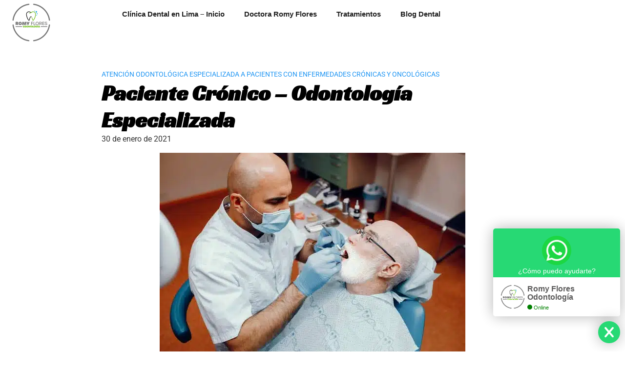

--- FILE ---
content_type: text/html; charset=UTF-8
request_url: https://romyfloresodontologia.pe/paciente-cronico/
body_size: 29784
content:
<!DOCTYPE html>
<html lang="es-PE" prefix="og: https://ogp.me/ns#">
<head><script>(function(w,i,g){w[g]=w[g]||[];if(typeof w[g].push=='function')w[g].push(i)})
(window,'GTM-KQPKXZQ','google_tags_first_party');</script><script>(function(w,d,s,l){w[l]=w[l]||[];(function(){w[l].push(arguments);})('set', 'developer_id.dYzg1YT', true);
		w[l].push({'gtm.start':new Date().getTime(),event:'gtm.js'});var f=d.getElementsByTagName(s)[0],
		j=d.createElement(s);j.async=true;j.src='/6jj7/';
		f.parentNode.insertBefore(j,f);
		})(window,document,'script','dataLayer');</script><meta charset="UTF-8"><script>if(navigator.userAgent.match(/MSIE|Internet Explorer/i)||navigator.userAgent.match(/Trident\/7\..*?rv:11/i)){var href=document.location.href;if(!href.match(/[?&]nowprocket/)){if(href.indexOf("?")==-1){if(href.indexOf("#")==-1){document.location.href=href+"?nowprocket=1"}else{document.location.href=href.replace("#","?nowprocket=1#")}}else{if(href.indexOf("#")==-1){document.location.href=href+"&nowprocket=1"}else{document.location.href=href.replace("#","&nowprocket=1#")}}}}</script><script>class RocketLazyLoadScripts{constructor(e){this.triggerEvents=e,this.eventOptions={passive:!0},this.userEventHandler=this.triggerListener.bind(this),this.delayedScripts={normal:[],async:[],defer:[]},this.allJQueries=[]}_addUserInteractionListener(e){this.triggerEvents.forEach((t=>window.addEventListener(t,e.userEventHandler,e.eventOptions)))}_removeUserInteractionListener(e){this.triggerEvents.forEach((t=>window.removeEventListener(t,e.userEventHandler,e.eventOptions)))}_interceptClicks(e){e.interceptedClicks=[],e.clickHandler=e._saveClicks.bind(e),window.addEventListener("click",e.clickHandler)}_saveClicks(e){this.interceptedClicks.push(e),e.target.matches('a[href="#"], a[href="#"] *')&&e.preventDefault()}_replayClicks(){window.removeEventListener("click",this.clickHandler),this.interceptedClicks.forEach((e=>{e.target.dispatchEvent(new MouseEvent("click",{view:e.view,bubbles:!0,cancelable:!0}))}))}triggerListener(){this._removeUserInteractionListener(this),"loading"===document.readyState?document.addEventListener("DOMContentLoaded",this._loadEverythingNow.bind(this)):this._loadEverythingNow()}async _loadEverythingNow(){this._delayEventListeners(),this._delayJQueryReady(this),this._handleDocumentWrite(),this._registerAllDelayedScripts(),this._preloadAllScripts(),await this._loadScriptsFromList(this.delayedScripts.normal),await this._loadScriptsFromList(this.delayedScripts.defer),await this._loadScriptsFromList(this.delayedScripts.async),await this._triggerDOMContentLoaded(),await this._triggerWindowLoad(),window.dispatchEvent(new Event("rocket-allScriptsLoaded")),this._replayClicks()}_registerAllDelayedScripts(){document.querySelectorAll("script[type=rocketlazyloadscript]").forEach((e=>{e.hasAttribute("src")?e.hasAttribute("async")&&!1!==e.async?this.delayedScripts.async.push(e):e.hasAttribute("defer")&&!1!==e.defer||"module"===e.getAttribute("data-rocket-type")?this.delayedScripts.defer.push(e):this.delayedScripts.normal.push(e):this.delayedScripts.normal.push(e)}))}async _transformScript(e){return await this._requestAnimFrame(),new Promise((t=>{const n=document.createElement("script");[...e.attributes].forEach((e=>{let t=e.nodeName;"type"!==t&&("data-rocket-type"===t&&(t="type"),n.setAttribute(t,e.nodeValue))})),e.hasAttribute("src")?(n.addEventListener("load",t),n.addEventListener("error",t)):(n.text=e.text,t()),e.parentNode.replaceChild(n,e)}))}async _loadScriptsFromList(e){const t=e.shift();return t?(await this._transformScript(t),this._loadScriptsFromList(e)):Promise.resolve()}_preloadAllScripts(){var e=document.createDocumentFragment();[...this.delayedScripts.normal,...this.delayedScripts.defer,...this.delayedScripts.async].forEach((t=>{const n=t.getAttribute("src");if(n){const t=document.createElement("link");t.href=n,t.rel="preload",t.as="script",e.appendChild(t)}})),document.head.appendChild(e)}_delayEventListeners(){let e={};function t(t,n){!function(t){function n(n){return e[t].eventsToRewrite.indexOf(n)>=0?"rocket-"+n:n}e[t]||(e[t]={originalFunctions:{add:t.addEventListener,remove:t.removeEventListener},eventsToRewrite:[]},t.addEventListener=function(){arguments[0]=n(arguments[0]),e[t].originalFunctions.add.apply(t,arguments)},t.removeEventListener=function(){arguments[0]=n(arguments[0]),e[t].originalFunctions.remove.apply(t,arguments)})}(t),e[t].eventsToRewrite.push(n)}function n(e,t){let n=e[t];Object.defineProperty(e,t,{get:()=>n||function(){},set(i){e["rocket"+t]=n=i}})}t(document,"DOMContentLoaded"),t(window,"DOMContentLoaded"),t(window,"load"),t(window,"pageshow"),t(document,"readystatechange"),n(document,"onreadystatechange"),n(window,"onload"),n(window,"onpageshow")}_delayJQueryReady(e){let t=window.jQuery;Object.defineProperty(window,"jQuery",{get:()=>t,set(n){if(n&&n.fn&&!e.allJQueries.includes(n)){n.fn.ready=n.fn.init.prototype.ready=function(t){e.domReadyFired?t.bind(document)(n):document.addEventListener("rocket-DOMContentLoaded",(()=>t.bind(document)(n)))};const t=n.fn.on;n.fn.on=n.fn.init.prototype.on=function(){if(this[0]===window){function e(e){return e.split(" ").map((e=>"load"===e||0===e.indexOf("load.")?"rocket-jquery-load":e)).join(" ")}"string"==typeof arguments[0]||arguments[0]instanceof String?arguments[0]=e(arguments[0]):"object"==typeof arguments[0]&&Object.keys(arguments[0]).forEach((t=>{delete Object.assign(arguments[0],{[e(t)]:arguments[0][t]})[t]}))}return t.apply(this,arguments),this},e.allJQueries.push(n)}t=n}})}async _triggerDOMContentLoaded(){this.domReadyFired=!0,await this._requestAnimFrame(),document.dispatchEvent(new Event("rocket-DOMContentLoaded")),await this._requestAnimFrame(),window.dispatchEvent(new Event("rocket-DOMContentLoaded")),await this._requestAnimFrame(),document.dispatchEvent(new Event("rocket-readystatechange")),await this._requestAnimFrame(),document.rocketonreadystatechange&&document.rocketonreadystatechange()}async _triggerWindowLoad(){await this._requestAnimFrame(),window.dispatchEvent(new Event("rocket-load")),await this._requestAnimFrame(),window.rocketonload&&window.rocketonload(),await this._requestAnimFrame(),this.allJQueries.forEach((e=>e(window).trigger("rocket-jquery-load"))),window.dispatchEvent(new Event("rocket-pageshow")),await this._requestAnimFrame(),window.rocketonpageshow&&window.rocketonpageshow()}_handleDocumentWrite(){const e=new Map;document.write=document.writeln=function(t){const n=document.currentScript,i=document.createRange(),r=n.parentElement;let a=e.get(n);void 0===a&&(a=n.nextSibling,e.set(n,a));const s=document.createDocumentFragment();i.setStart(s,0),s.appendChild(i.createContextualFragment(t)),r.insertBefore(s,a)}}async _requestAnimFrame(){return new Promise((e=>requestAnimationFrame(e)))}static run(){const e=new RocketLazyLoadScripts(["keydown","mousedown","mousemove","touchmove","touchstart","touchend","wheel"]);e._addUserInteractionListener(e),e._interceptClicks(e)}}RocketLazyLoadScripts.run();</script>
	
	<meta name="viewport" content="width=device-width, initial-scale=1.0, viewport-fit=cover" />		
<!-- Google Tag Manager for WordPress by gtm4wp.com -->
<script data-cfasync="false" data-pagespeed-no-defer>
	var gtm4wp_datalayer_name = "dataLayer";
	var dataLayer = dataLayer || [];
</script>
<!-- End Google Tag Manager for WordPress by gtm4wp.com -->
<!-- Search Engine Optimization by Rank Math - https://rankmath.com/ -->
<title>Paciente Crónico | Atención Odontológica Especializada</title><style id="rocket-critical-css">ul{box-sizing:border-box}:root{--wp--preset--font-size--normal:16px;--wp--preset--font-size--huge:42px}html{-webkit-box-sizing:border-box;box-sizing:border-box}*,*:before,*:after{-webkit-box-sizing:inherit;box-sizing:inherit}*{margin:0;padding:0;outline:0;-webkit-overflow-scrolling:touch}img,svg{vertical-align:middle;max-width:100%}img{height:auto}a{outline:0}@font-face{font-display:swap;font-family:'Lato';font-style:normal;font-weight:300;src:url(https://romyfloresodontologia.pe/wp-content/themes/orbital/assets/fonts/lato/lato-v13-latin-300.eot);src:local("Lato Light"),local("Lato-Light"),url(https://romyfloresodontologia.pe/wp-content/themes/orbital/assets/fonts/lato/lato-v13-latin-300.eot?#iefix) format("embedded-opentype"),url(https://romyfloresodontologia.pe/wp-content/themes/orbital/assets/fonts/lato/lato-v13-latin-300.woff2) format("woff2"),url(https://romyfloresodontologia.pe/wp-content/themes/orbital/assets/fonts/lato/lato-v13-latin-300.woff) format("woff"),url(https://romyfloresodontologia.pe/wp-content/themes/orbital/assets/fonts/lato/lato-v13-latin-300.ttf) format("truetype"),url(https://romyfloresodontologia.pe/wp-content/themes/orbital/assets/fonts/lato/lato-v13-latin-300.svg#Lato) format("svg")}@font-face{font-display:swap;font-family:'Lato';font-style:normal;font-weight:400;src:url(https://romyfloresodontologia.pe/wp-content/themes/orbital/assets/fonts/lato/lato-v13-latin-regular.eot);src:local("Lato Regular"),local("Lato-Regular"),url(https://romyfloresodontologia.pe/wp-content/themes/orbital/assets/fonts/lato/lato-v13-latin-regular.eot?#iefix) format("embedded-opentype"),url(https://romyfloresodontologia.pe/wp-content/themes/orbital/assets/fonts/lato/lato-v13-latin-regular.woff2) format("woff2"),url(https://romyfloresodontologia.pe/wp-content/themes/orbital/assets/fonts/lato/lato-v13-latin-regular.woff) format("woff"),url(https://romyfloresodontologia.pe/wp-content/themes/orbital/assets/fonts/lato/lato-v13-latin-regular.ttf) format("truetype"),url(https://romyfloresodontologia.pe/wp-content/themes/orbital/assets/fonts/lato/lato-v13-latin-regular.svg#Lato) format("svg")}@font-face{font-display:swap;font-family:'Lato';font-style:normal;font-weight:700;src:url(https://romyfloresodontologia.pe/wp-content/themes/orbital/assets/fonts/lato/lato-v13-latin-700.eot);src:local("Lato Bold"),local("Lato-Bold"),url(https://romyfloresodontologia.pe/wp-content/themes/orbital/assets/fonts/lato/lato-v13-latin-700.eot?#iefix) format("embedded-opentype"),url(https://romyfloresodontologia.pe/wp-content/themes/orbital/assets/fonts/lato/lato-v13-latin-700.woff2) format("woff2"),url(https://romyfloresodontologia.pe/wp-content/themes/orbital/assets/fonts/lato/lato-v13-latin-700.woff) format("woff"),url(https://romyfloresodontologia.pe/wp-content/themes/orbital/assets/fonts/lato/lato-v13-latin-700.ttf) format("truetype"),url(https://romyfloresodontologia.pe/wp-content/themes/orbital/assets/fonts/lato/lato-v13-latin-700.svg#Lato) format("svg")}@font-face{font-display:swap;font-family:'Montserrat';font-style:normal;font-weight:400;src:url(https://romyfloresodontologia.pe/wp-content/themes/orbital/assets/fonts/montserrat/montserrat-v10-latin-regular.eot);src:local("Montserrat Regular"),local("Montserrat-Regular"),url(https://romyfloresodontologia.pe/wp-content/themes/orbital/assets/fonts/montserrat/montserrat-v10-latin-regular.eot?#iefix) format("embedded-opentype"),url(https://romyfloresodontologia.pe/wp-content/themes/orbital/assets/fonts/montserrat/montserrat-v10-latin-regular.woff2) format("woff2"),url(https://romyfloresodontologia.pe/wp-content/themes/orbital/assets/fonts/montserrat/montserrat-v10-latin-regular.woff) format("woff"),url(https://romyfloresodontologia.pe/wp-content/themes/orbital/assets/fonts/montserrat/montserrat-v10-latin-regular.ttf) format("truetype"),url(https://romyfloresodontologia.pe/wp-content/themes/orbital/assets/fonts/montserrat/montserrat-v10-latin-regular.svg#Montserrat) format("svg")}@font-face{font-display:swap;font-family:'Montserrat';font-style:normal;font-weight:700;src:url(https://romyfloresodontologia.pe/wp-content/themes/orbital/assets/fonts/montserrat/montserrat-v10-latin-700.eot);src:local("Montserrat Bold"),local("Montserrat-Bold"),url(https://romyfloresodontologia.pe/wp-content/themes/orbital/assets/fonts/montserrat/montserrat-v10-latin-700.eot?#iefix) format("embedded-opentype"),url(https://romyfloresodontologia.pe/wp-content/themes/orbital/assets/fonts/montserrat/montserrat-v10-latin-700.woff2) format("woff2"),url(https://romyfloresodontologia.pe/wp-content/themes/orbital/assets/fonts/montserrat/montserrat-v10-latin-700.woff) format("woff"),url(https://romyfloresodontologia.pe/wp-content/themes/orbital/assets/fonts/montserrat/montserrat-v10-latin-700.ttf) format("truetype"),url(https://romyfloresodontologia.pe/wp-content/themes/orbital/assets/fonts/montserrat/montserrat-v10-latin-700.svg#Montserrat) format("svg")}html{font-size:16px;-ms-overflow-style:scrollbar}body{font-family:"Lato",Arial,"Helvetica Neue",Helvetica,sans-serif;font-size:1rem;color:#333;line-height:1.5;word-wrap:break-word;overflow-x:hidden;background-color:white}a{color:#0275d8;text-decoration:none}h1{font-family:"Montserrat",Arial,"Helvetica Neue",Helvetica,sans-serif;font-weight:700;line-height:1.25;color:#111;text-rendering:optimizeLegibility;margin-bottom:1rem;margin-top:2.5rem}.title{font-family:"Montserrat",Arial,"Helvetica Neue",Helvetica,sans-serif}h1{font-size:3rem;margin-top:3.5rem}ul{margin-bottom:1.5rem;font-size:1.125rem}ul{padding-left:2rem}ul li{margin-bottom:1rem}.container{max-width:100%;width:48rem;margin:0 auto;padding:0 1rem}.flex{-webkit-box-sizing:border-box;box-sizing:border-box;display:-webkit-box;display:-ms-flexbox;display:flex;-webkit-box-flex:0;-ms-flex:0 1 auto;flex:0 1 auto;-webkit-box-orient:horizontal;-webkit-box-direction:normal;-ms-flex-direction:row;flex-direction:row;-ms-flex-wrap:wrap;flex-wrap:wrap}.default-header{width:100%;padding:2rem 0}.default-header .title{position:relative;font-weight:700;color:black;font-size:2rem;margin-top:0;margin-bottom:0.5rem}.default-header .container{position:relative}.default-header .category{margin:0;text-transform:uppercase;font-size:14px}@media (min-width:48rem){.default-header .title{font-size:2.5rem}}.site-main{padding-bottom:2rem}#content-wrapper{padding:1rem;background-color:white}.entry-content{-ms-flex-preferred-size:100%;flex-basis:100%;max-width:100%}.post-thumbnail{margin-bottom:2rem;text-align:center}.no-sidebar .entry-content{-ms-flex-preferred-size:100%;flex-basis:100%;max-width:100%}.entry-content{max-width:100%;position:relative}.elementor-screen-only{position:absolute;top:-10000em;width:1px;height:1px;margin:-1px;padding:0;overflow:hidden;clip:rect(0,0,0,0);border:0}.elementor *,.elementor :after,.elementor :before{box-sizing:border-box}.elementor a{box-shadow:none;text-decoration:none}.elementor img{height:auto;max-width:100%;border:none;border-radius:0;box-shadow:none}.elementor-element{--flex-direction:initial;--flex-wrap:initial;--justify-content:initial;--align-items:initial;--align-content:initial;--gap:initial;--flex-basis:initial;--flex-grow:initial;--flex-shrink:initial;--order:initial;--align-self:initial;flex-basis:var(--flex-basis);flex-grow:var(--flex-grow);flex-shrink:var(--flex-shrink);order:var(--order);align-self:var(--align-self)}.elementor-align-right{text-align:right}.elementor-align-right .elementor-button{width:auto}@media (max-width:1024px){.elementor-tablet-align-right{text-align:right}.elementor-tablet-align-right .elementor-button{width:auto}}@media (max-width:767px){.elementor-mobile-align-right{text-align:right}.elementor-mobile-align-right .elementor-button{width:auto}}:root{--page-title-display:block}.elementor-widget{position:relative}@media (min-width:1025px){#elementor-device-mode:after{content:"desktop"}}@media (min-width:-1){#elementor-device-mode:after{content:"widescreen"}}@media (max-width:-1){#elementor-device-mode:after{content:"laptop";content:"tablet_extra"}}@media (max-width:1024px){#elementor-device-mode:after{content:"tablet"}}@media (max-width:-1){#elementor-device-mode:after{content:"mobile_extra"}}@media (max-width:767px){#elementor-device-mode:after{content:"mobile"}}.e-con{--border-radius:0;--border-width-top:0px;--border-width-right:0px;--border-width-bottom:0px;--border-width-left:0px;--border-style:initial;--border-color:initial;--container-widget-width:100%;--container-widget-height:initial;--container-widget-flex-grow:0;--container-widget-align-self:initial;--content-width:Min(100%,var(--container-max-width,1140px));--width:100%;--min-height:initial;--height:auto;--text-align:initial;--margin-top:0;--margin-right:0;--margin-bottom:0;--margin-left:0;--padding-top:var(--container-default-padding-top,10px);--padding-right:var(--container-default-padding-right,10px);--padding-bottom:var(--container-default-padding-bottom,10px);--padding-left:var(--container-default-padding-left,10px);--position:relative;--z-index:revert;--overflow:visible;--gap:var(--widgets-spacing,20px);--overlay-mix-blend-mode:initial;--overlay-opacity:1;--e-con-grid-template-columns:repeat(3,1fr);--e-con-grid-template-rows:repeat(2,1fr);position:var(--position);width:var(--width);min-width:0;min-height:var(--min-height);height:var(--height);border-radius:var(--border-radius);margin:var(--margin-top) var(--margin-right) var(--margin-bottom) var(--margin-left);padding-left:var(--padding-left);padding-right:var(--padding-right);z-index:var(--z-index);overflow:var(--overflow)}.e-con.e-flex{--flex-direction:column;--flex-basis:auto;--flex-grow:0;--flex-shrink:1;flex:var(--flex-grow) var(--flex-shrink) var(--flex-basis)}.e-con-full{text-align:var(--text-align);padding-top:var(--padding-top);padding-bottom:var(--padding-bottom)}.e-con-full.e-flex{flex-direction:var(--flex-direction)}.e-con{display:var(--display)}.e-con .elementor-widget.elementor-widget{margin-bottom:0}.e-con:before{content:var(--background-overlay);display:block;position:absolute;mix-blend-mode:var(--overlay-mix-blend-mode);opacity:var(--overlay-opacity);border-radius:var(--border-radius);border-top:var(--border-width-top) var(--border-style) var(--border-color);border-right:var(--border-width-right) var(--border-style) var(--border-color);border-bottom:var(--border-width-bottom) var(--border-style) var(--border-color);border-left:var(--border-width-left) var(--border-style) var(--border-color);top:calc(0px - var(--border-width-top));left:calc(0px - var(--border-width-left));width:max(100% + var(--border-width-right) + var(--border-width-left),100%);height:max(100% + var(--border-width-top) + var(--border-width-bottom),100%)}.e-con .elementor-widget{min-width:0}.e-con>.elementor-widget>.elementor-widget-container{height:100%}.elementor.elementor .e-con>.elementor-widget{max-width:100%}@media (max-width:767px){.e-con.e-flex{--width:100%;--flex-wrap:wrap}}.elementor-button{display:inline-block;line-height:1;background-color:#69727d;font-size:15px;padding:12px 24px;border-radius:3px;color:#fff;fill:#fff;text-align:center}.elementor-button:visited{color:#fff}.elementor-button-content-wrapper{display:flex;justify-content:center}.elementor-button-text{flex-grow:1;order:10;display:inline-block}.elementor-button span{text-decoration:inherit}.elementor-element.elementor-button-info .elementor-button{background-color:#5bc0de}.elementor-element{--swiper-theme-color:#000;--swiper-navigation-size:44px;--swiper-pagination-bullet-size:6px;--swiper-pagination-bullet-horizontal-gap:6px}.elementor-location-header:before{content:"";display:table;clear:both}.elementor-item:after,.elementor-item:before{display:block;position:absolute}.elementor-item:not(:hover):not(:focus):not(.elementor-item-active):not(.highlighted):after,.elementor-item:not(:hover):not(:focus):not(.elementor-item-active):not(.highlighted):before{opacity:0}.e--pointer-underline .elementor-item:after,.e--pointer-underline .elementor-item:before{height:3px;width:100%;left:0;background-color:#3f444b;z-index:2}.e--pointer-underline .elementor-item:after{content:"";bottom:0}.elementor-nav-menu--main .elementor-nav-menu a{padding:13px 20px}.elementor-nav-menu--main .elementor-nav-menu ul{position:absolute;width:12em;border-width:0;border-style:solid;padding:0}.elementor-nav-menu--layout-horizontal{display:flex}.elementor-nav-menu--layout-horizontal .elementor-nav-menu{display:flex;flex-wrap:wrap}.elementor-nav-menu--layout-horizontal .elementor-nav-menu a{white-space:nowrap;flex-grow:1}.elementor-nav-menu--layout-horizontal .elementor-nav-menu>li{display:flex}.elementor-nav-menu--layout-horizontal .elementor-nav-menu>li ul{top:100%!important}.elementor-nav-menu--layout-horizontal .elementor-nav-menu>li:not(:first-child)>a{-webkit-margin-start:var(--e-nav-menu-horizontal-menu-item-margin);margin-inline-start:var(--e-nav-menu-horizontal-menu-item-margin)}.elementor-nav-menu--layout-horizontal .elementor-nav-menu>li:not(:first-child)>ul{left:var(--e-nav-menu-horizontal-menu-item-margin)!important}.elementor-nav-menu--layout-horizontal .elementor-nav-menu>li:not(:last-child)>a{-webkit-margin-end:var(--e-nav-menu-horizontal-menu-item-margin);margin-inline-end:var(--e-nav-menu-horizontal-menu-item-margin)}.elementor-nav-menu--layout-horizontal .elementor-nav-menu>li:not(:last-child):after{content:var(--e-nav-menu-divider-content,none);height:var(--e-nav-menu-divider-height,35%);border-left:var(--e-nav-menu-divider-width,2px) var(--e-nav-menu-divider-style,solid) var(--e-nav-menu-divider-color,#000);border-bottom-color:var(--e-nav-menu-divider-color,#000);border-right-color:var(--e-nav-menu-divider-color,#000);border-top-color:var(--e-nav-menu-divider-color,#000);align-self:center}.elementor-nav-menu__align-center .elementor-nav-menu{margin-left:auto;margin-right:auto;justify-content:center}.elementor-widget-nav-menu .elementor-widget-container{display:flex;flex-direction:column}.elementor-nav-menu{position:relative;z-index:2}.elementor-nav-menu:after{content:" ";display:block;height:0;font:0/0 serif;clear:both;visibility:hidden;overflow:hidden}.elementor-nav-menu,.elementor-nav-menu li,.elementor-nav-menu ul{display:block;list-style:none;margin:0;padding:0;line-height:normal}.elementor-nav-menu ul{display:none}.elementor-nav-menu a,.elementor-nav-menu li{position:relative}.elementor-nav-menu li{border-width:0}.elementor-nav-menu a{display:flex;align-items:center}.elementor-nav-menu a{padding:10px 20px;line-height:20px}.elementor-menu-toggle{display:flex;align-items:center;justify-content:center;font-size:var(--nav-menu-icon-size,22px);padding:.25em;border:0 solid;border-radius:3px;background-color:rgba(0,0,0,.05);color:#33373d}.elementor-menu-toggle:not(.elementor-active) .elementor-menu-toggle__icon--close{display:none}.elementor-menu-toggle .e-font-icon-svg{fill:#33373d;height:1em;width:1em}.elementor-menu-toggle svg{width:1em;height:auto;fill:var(--nav-menu-icon-color,currentColor)}.elementor-nav-menu--dropdown{background-color:#fff;font-size:13px}.elementor-nav-menu--dropdown.elementor-nav-menu__container{margin-top:10px;transform-origin:top;overflow-y:auto;overflow-x:hidden}.elementor-nav-menu--dropdown.elementor-nav-menu__container .elementor-sub-item{font-size:.85em}.elementor-nav-menu--dropdown a{color:#33373d}ul.elementor-nav-menu--dropdown a{text-shadow:none;border-left:8px solid transparent}.elementor-nav-menu--toggle{--menu-height:100vh}.elementor-nav-menu--toggle .elementor-menu-toggle:not(.elementor-active)+.elementor-nav-menu__container{transform:scaleY(0);max-height:0;overflow:hidden}.elementor-nav-menu--stretch .elementor-nav-menu__container.elementor-nav-menu--dropdown{position:absolute;z-index:9997}@media (max-width:767px){.elementor-nav-menu--dropdown-mobile .elementor-nav-menu--main{display:none}}@media (min-width:768px){.elementor-nav-menu--dropdown-mobile .elementor-menu-toggle,.elementor-nav-menu--dropdown-mobile .elementor-nav-menu--dropdown{display:none}.elementor-nav-menu--dropdown-mobile nav.elementor-nav-menu--dropdown.elementor-nav-menu__container{overflow-y:hidden}}</style>
<meta name="description" content="La atención de un Paciente Crónico requiere de un protocolo especifico para su correcta atención."/>
<meta name="robots" content="follow, index, max-snippet:-1, max-video-preview:-1, max-image-preview:large"/>
<link rel="canonical" href="https://romyfloresodontologia.pe/paciente-cronico/" />
<meta property="og:locale" content="es_ES" />
<meta property="og:type" content="article" />
<meta property="og:title" content="Paciente Crónico | Atención Odontológica Especializada" />
<meta property="og:description" content="La atención de un Paciente Crónico requiere de un protocolo especifico para su correcta atención." />
<meta property="og:url" content="https://romyfloresodontologia.pe/paciente-cronico/" />
<meta property="og:site_name" content="Romy Flores Odontología" />
<meta property="article:publisher" content="https://www.facebook.com/Odontologiaensanborja" />
<meta property="article:tag" content="Atención Especializada a Pacientes con enfermedades Crónicas" />
<meta property="article:section" content="Atención Odontológica Especializada a Pacientes con Enfermedades Crónicas y Oncológicas" />
<meta property="og:updated_time" content="2023-06-19T18:55:56-04:00" />
<meta property="og:image" content="https://romyfloresodontologia.pe/wp-content/uploads/2021/01/atencion-a-pacientes-con-enfermedades-cronicas.jpg" />
<meta property="og:image:secure_url" content="https://romyfloresodontologia.pe/wp-content/uploads/2021/01/atencion-a-pacientes-con-enfermedades-cronicas.jpg" />
<meta property="og:image:width" content="626" />
<meta property="og:image:height" content="417" />
<meta property="og:image:alt" content="paciente crónico" />
<meta property="og:image:type" content="image/jpeg" />
<meta property="article:published_time" content="2021-01-30T15:41:51-04:00" />
<meta property="article:modified_time" content="2023-06-19T18:55:56-04:00" />
<meta name="twitter:card" content="summary_large_image" />
<meta name="twitter:title" content="Paciente Crónico | Atención Odontológica Especializada" />
<meta name="twitter:description" content="La atención de un Paciente Crónico requiere de un protocolo especifico para su correcta atención." />
<meta name="twitter:site" content="@Romyfloresodont" />
<meta name="twitter:creator" content="@Romyfloresodont" />
<meta name="twitter:image" content="https://romyfloresodontologia.pe/wp-content/uploads/2021/01/atencion-a-pacientes-con-enfermedades-cronicas.jpg" />
<meta name="twitter:label1" content="Written by" />
<meta name="twitter:data1" content="romy01" />
<meta name="twitter:label2" content="Time to read" />
<meta name="twitter:data2" content="5 minutes" />
<script type="application/ld+json" class="rank-math-schema">{"@context":"https://schema.org","@graph":[{"@type":"Place","@id":"https://romyfloresodontologia.pe/#place","address":{"@type":"PostalAddress","streetAddress":"Calle Alfa f-76 Ur, Juan XXIII San Borja","addressLocality":"San Borja","addressRegion":"Lima","postalCode":"15036","addressCountry":"PE"}},{"@type":["Dentist","Organization"],"@id":"https://romyfloresodontologia.pe/#organization","name":"Romy Flores Odontolog\u00eda","url":"https://romyfloresodontologia.pe","sameAs":["https://www.facebook.com/Odontologiaensanborja","https://twitter.com/Romyfloresodont"],"address":{"@type":"PostalAddress","streetAddress":"Calle Alfa f-76 Ur, Juan XXIII San Borja","addressLocality":"San Borja","addressRegion":"Lima","postalCode":"15036","addressCountry":"PE"},"logo":{"@type":"ImageObject","@id":"https://romyfloresodontologia.pe/#logo","url":"https://romyfloresodontologia.pe/wp-content/uploads/2022/01/LOGO-ROMY-FLORES-ODONTOLOGIA-2022.png","contentUrl":"https://romyfloresodontologia.pe/wp-content/uploads/2022/01/LOGO-ROMY-FLORES-ODONTOLOGIA-2022.png","caption":"Romy Flores Odontolog\u00eda","inLanguage":"es-PE","width":"1080","height":"1080"},"openingHours":["Monday,Tuesday,Wednesday,Thursday,Friday,Saturday 09:00-9:00","Sunday 09:00-3:00"],"location":{"@id":"https://romyfloresodontologia.pe/#place"},"image":{"@id":"https://romyfloresodontologia.pe/#logo"},"telephone":"+51 988 880 498"},{"@type":"WebSite","@id":"https://romyfloresodontologia.pe/#website","url":"https://romyfloresodontologia.pe","name":"Romy Flores Odontolog\u00eda","publisher":{"@id":"https://romyfloresodontologia.pe/#organization"},"inLanguage":"es-PE"},{"@type":"ImageObject","@id":"https://romyfloresodontologia.pe/wp-content/uploads/2021/01/atencion-a-pacientes-con-enfermedades-cronicas.jpg","url":"https://romyfloresodontologia.pe/wp-content/uploads/2021/01/atencion-a-pacientes-con-enfermedades-cronicas.jpg","width":"626","height":"417","caption":"paciente cr\u00f3nico","inLanguage":"es-PE"},{"@type":"BreadcrumbList","@id":"https://romyfloresodontologia.pe/paciente-cronico/#breadcrumb","itemListElement":[{"@type":"ListItem","position":"1","item":{"@id":"https://romyfloresodontologia.pe","name":"Portada"}},{"@type":"ListItem","position":"2","item":{"@id":"https://romyfloresodontologia.pe/paciente-cronico/","name":"Paciente Cr\u00f3nico &#8211; Odontolog\u00eda Especializada"}}]},{"@type":"WebPage","@id":"https://romyfloresodontologia.pe/paciente-cronico/#webpage","url":"https://romyfloresodontologia.pe/paciente-cronico/","name":"Paciente Cr\u00f3nico | Atenci\u00f3n Odontol\u00f3gica Especializada","datePublished":"2021-01-30T15:41:51-04:00","dateModified":"2023-06-19T18:55:56-04:00","isPartOf":{"@id":"https://romyfloresodontologia.pe/#website"},"primaryImageOfPage":{"@id":"https://romyfloresodontologia.pe/wp-content/uploads/2021/01/atencion-a-pacientes-con-enfermedades-cronicas.jpg"},"inLanguage":"es-PE","breadcrumb":{"@id":"https://romyfloresodontologia.pe/paciente-cronico/#breadcrumb"}},{"@type":"Person","@id":"https://romyfloresodontologia.pe/paciente-cronico/#author","name":"romy01","image":{"@type":"ImageObject","@id":"https://secure.gravatar.com/avatar/4ed0e3657df6fe1fcce0a7cce32048632aca9d3e99d47dbabd329925c63d528d?s=96&amp;d=mm&amp;r=g","url":"https://secure.gravatar.com/avatar/4ed0e3657df6fe1fcce0a7cce32048632aca9d3e99d47dbabd329925c63d528d?s=96&amp;d=mm&amp;r=g","caption":"romy01","inLanguage":"es-PE"},"sameAs":["https://romyfloresodontologia.pe"],"worksFor":{"@id":"https://romyfloresodontologia.pe/#organization"}},{"@type":"BlogPosting","headline":"Paciente Cr\u00f3nico | Atenci\u00f3n Odontol\u00f3gica Especializada","keywords":"paciente cr\u00f3nico,pacientes renales","datePublished":"2021-01-30T15:41:51-04:00","dateModified":"2023-06-19T18:55:56-04:00","author":{"@id":"https://romyfloresodontologia.pe/paciente-cronico/#author","name":"romy01"},"publisher":{"@id":"https://romyfloresodontologia.pe/#organization"},"description":"La atenci\u00f3n de un Paciente Cr\u00f3nico requiere de un protocolo especifico para su correcta atenci\u00f3n.","name":"Paciente Cr\u00f3nico | Atenci\u00f3n Odontol\u00f3gica Especializada","@id":"https://romyfloresodontologia.pe/paciente-cronico/#richSnippet","isPartOf":{"@id":"https://romyfloresodontologia.pe/paciente-cronico/#webpage"},"image":{"@id":"https://romyfloresodontologia.pe/wp-content/uploads/2021/01/atencion-a-pacientes-con-enfermedades-cronicas.jpg"},"inLanguage":"es-PE","mainEntityOfPage":{"@id":"https://romyfloresodontologia.pe/paciente-cronico/#webpage"}}]}</script>
<!-- /Rank Math WordPress SEO plugin -->


<link rel="alternate" type="application/rss+xml" title="Romy Flores Odontología &raquo; Feed" href="https://romyfloresodontologia.pe/feed/" />
<link rel="alternate" type="application/rss+xml" title="Romy Flores Odontología &raquo; Feed de los comentarios" href="https://romyfloresodontologia.pe/comments/feed/" />
<link rel="alternate" type="application/rss+xml" title="Romy Flores Odontología &raquo; Comentario Paciente Crónico &#8211; Odontología Especializada del feed" href="https://romyfloresodontologia.pe/paciente-cronico/feed/" />
<style id='wp-img-auto-sizes-contain-inline-css' type='text/css'>
img:is([sizes=auto i],[sizes^="auto," i]){contain-intrinsic-size:3000px 1500px}
/*# sourceURL=wp-img-auto-sizes-contain-inline-css */
</style>
<link rel='preload'  href='https://romyfloresodontologia.pe/wp-includes/css/dist/block-library/style.min.css?ver=6.9' data-rocket-async="style" as="style" onload="this.onload=null;this.rel='stylesheet'" type='text/css' media='all' />
<style id='wp-block-list-inline-css' type='text/css'>
ol,ul{box-sizing:border-box}:root :where(.wp-block-list.has-background){padding:1.25em 2.375em}
/*# sourceURL=https://romyfloresodontologia.pe/wp-includes/blocks/list/style.min.css */
</style>

<style id='classic-theme-styles-inline-css' type='text/css'>
/*! This file is auto-generated */
.wp-block-button__link{color:#fff;background-color:#32373c;border-radius:9999px;box-shadow:none;text-decoration:none;padding:calc(.667em + 2px) calc(1.333em + 2px);font-size:1.125em}.wp-block-file__button{background:#32373c;color:#fff;text-decoration:none}
/*# sourceURL=/wp-includes/css/classic-themes.min.css */
</style>
<link data-minify="1" rel='preload'  href='https://romyfloresodontologia.pe/wp-content/cache/min/1/wp-content/themes/orbital/assets/css/main.css?ver=1764737307' data-rocket-async="style" as="style" onload="this.onload=null;this.rel='stylesheet'" type='text/css' media='all' />
<style id='orbital-style-inline-css' type='text/css'>

                .primary-menu li.menu-item-has-children:focus > ul, .primary-menu li.menu-item-has-children.focus > ul {
                    right: 0;
                    opacity: 1;
                    transform: translateY(0);
                    transition: opacity 0.15s linear, transform 0.15s linear;
                }
               
            
/*# sourceURL=orbital-style-inline-css */
</style>
<link rel='preload'  href='https://romyfloresodontologia.pe/wp-content/plugins/elementor/assets/css/frontend.min.css?ver=3.33.2' data-rocket-async="style" as="style" onload="this.onload=null;this.rel='stylesheet'" type='text/css' media='all' />
<style id='elementor-frontend-inline-css' type='text/css'>
.elementor-kit-13{--e-global-color-primary:#045D83;--e-global-color-secondary:#045D83;--e-global-color-text:#4C4C4C;--e-global-color-accent:#63BBC5;--e-global-color-160b465c:#4054B2;--e-global-color-69392c85:#23A455;--e-global-color-2314eef6:#FFFFFF;--e-global-color-3ea90013:#FFF;--e-global-typography-primary-font-family:"Racing Sans One";--e-global-typography-primary-font-weight:600;--e-global-typography-secondary-font-family:"Racing Sans One";--e-global-typography-secondary-font-weight:400;--e-global-typography-text-font-family:"Roboto Condensed";--e-global-typography-text-font-weight:400;--e-global-typography-accent-font-family:"Roboto Condensed";--e-global-typography-accent-font-weight:500;background-color:#FFFFFF;}.elementor-kit-13 button,.elementor-kit-13 input[type="button"],.elementor-kit-13 input[type="submit"],.elementor-kit-13 .elementor-button{background-color:#189DD6;color:#FFFFFF;}.elementor-kit-13 e-page-transition{background-color:#FFBC7D;}.elementor-kit-13 h1{font-family:"Racing Sans One", Sans-serif;}.elementor-kit-13 h2{font-family:"Racing Sans One", Sans-serif;}.elementor-kit-13 h3{font-family:"Roboto Condensed", Sans-serif;}.elementor-kit-13 h4{font-family:"Roboto Condensed", Sans-serif;}.elementor-section.elementor-section-boxed > .elementor-container{max-width:1400px;}.e-con{--container-max-width:1400px;}{}h1.entry-title{display:var(--page-title-display);}@media(max-width:1024px){.elementor-section.elementor-section-boxed > .elementor-container{max-width:1024px;}.e-con{--container-max-width:1024px;}}@media(max-width:767px){.elementor-section.elementor-section-boxed > .elementor-container{max-width:767px;}.e-con{--container-max-width:767px;}}
.elementor-13457 .elementor-element.elementor-element-fc955c3{--display:flex;--min-height:110px;--flex-direction:row;--container-widget-width:calc( ( 1 - var( --container-widget-flex-grow ) ) * 100% );--container-widget-height:100%;--container-widget-flex-grow:1;--container-widget-align-self:stretch;--flex-wrap-mobile:wrap;--align-items:center;--gap:0px 0px;--row-gap:0px;--column-gap:0px;--margin-top:0%;--margin-bottom:0%;--margin-left:0%;--margin-right:0%;--padding-top:0%;--padding-bottom:0%;--padding-left:0%;--padding-right:0%;--z-index:95;}.elementor-13457 .elementor-element.elementor-element-fc955c3:not(.elementor-motion-effects-element-type-background), .elementor-13457 .elementor-element.elementor-element-fc955c3 > .elementor-motion-effects-container > .elementor-motion-effects-layer{background-color:#FFFFFF;}.elementor-13457 .elementor-element.elementor-element-e599f5c{--display:flex;--min-height:99px;--justify-content:center;--align-items:center;--container-widget-width:calc( ( 1 - var( --container-widget-flex-grow ) ) * 100% );--gap:0px 0px;--row-gap:0px;--column-gap:0px;--margin-top:0px;--margin-bottom:0px;--margin-left:0px;--margin-right:0px;--padding-top:0px;--padding-bottom:0px;--padding-left:0px;--padding-right:0px;}.elementor-13457 .elementor-element.elementor-element-e599f5c.e-con{--flex-grow:0;--flex-shrink:0;}.elementor-13457 .elementor-element.elementor-element-aa09d16 > .elementor-widget-container{padding:0px 0px 0px 0px;}.elementor-13457 .elementor-element.elementor-element-aa09d16{text-align:center;}.elementor-13457 .elementor-element.elementor-element-aa09d16 img{width:100%;max-width:100%;height:80px;object-fit:contain;object-position:center center;}.elementor-13457 .elementor-element.elementor-element-40fe7a1{--display:flex;--min-height:99px;--justify-content:center;--gap:0px 0px;--row-gap:0px;--column-gap:0px;--margin-top:0px;--margin-bottom:0px;--margin-left:0px;--margin-right:0px;--padding-top:0px;--padding-bottom:0px;--padding-left:0px;--padding-right:0px;}.elementor-13457 .elementor-element.elementor-element-40fe7a1.e-con{--flex-grow:0;--flex-shrink:0;}.elementor-13457 .elementor-element.elementor-element-06cb56d .elementor-menu-toggle{margin:0 auto;}.elementor-13457 .elementor-element.elementor-element-06cb56d .elementor-nav-menu .elementor-item{font-family:"Arial", Sans-serif;font-size:15px;font-weight:900;}.elementor-13457 .elementor-element.elementor-element-06cb56d .elementor-nav-menu--main .elementor-item{color:#202020;fill:#202020;}.elementor-theme-builder-content-area{height:400px;}.elementor-location-header:before, .elementor-location-footer:before{content:"";display:table;clear:both;}@media(min-width:768px){.elementor-13457 .elementor-element.elementor-element-fc955c3{--content-width:1295px;}.elementor-13457 .elementor-element.elementor-element-e599f5c{--width:10%;}.elementor-13457 .elementor-element.elementor-element-40fe7a1{--width:70%;}}@media(max-width:1024px) and (min-width:768px){.elementor-13457 .elementor-element.elementor-element-e599f5c{--width:54.016%;}.elementor-13457 .elementor-element.elementor-element-40fe7a1{--width:23.768%;}}@media(max-width:1024px){.elementor-13457 .elementor-element.elementor-element-fc955c3{--min-height:0px;--flex-direction:row;--container-widget-width:initial;--container-widget-height:100%;--container-widget-flex-grow:1;--container-widget-align-self:stretch;--flex-wrap-mobile:wrap;--justify-content:flex-start;--padding-top:0%;--padding-bottom:0%;--padding-left:5%;--padding-right:5%;}.elementor-13457 .elementor-element.elementor-element-e599f5c{--min-height:53px;--justify-content:center;--padding-top:0px;--padding-bottom:0px;--padding-left:0px;--padding-right:0px;}.elementor-13457 .elementor-element.elementor-element-aa09d16 > .elementor-widget-container{padding:1px 1px 1px 1px;}.elementor-13457 .elementor-element.elementor-element-aa09d16{text-align:center;}.elementor-13457 .elementor-element.elementor-element-aa09d16 img{width:374px;max-width:72%;height:105px;}.elementor-13457 .elementor-element.elementor-element-40fe7a1{--min-height:53px;--justify-content:center;--padding-top:0px;--padding-bottom:0px;--padding-left:0px;--padding-right:0px;}}@media(max-width:767px){.elementor-13457 .elementor-element.elementor-element-fc955c3{--content-width:500px;--min-height:0px;--flex-direction:row;--container-widget-width:calc( ( 1 - var( --container-widget-flex-grow ) ) * 100% );--container-widget-height:100%;--container-widget-flex-grow:1;--container-widget-align-self:stretch;--flex-wrap-mobile:wrap;--align-items:stretch;--padding-top:0%;--padding-bottom:0%;--padding-left:0%;--padding-right:0%;}.elementor-13457 .elementor-element.elementor-element-e599f5c{--width:30.408%;--margin-top:0px;--margin-bottom:0px;--margin-left:0px;--margin-right:0px;--padding-top:0px;--padding-bottom:0px;--padding-left:0px;--padding-right:0px;}.elementor-13457 .elementor-element.elementor-element-e599f5c.e-con{--align-self:center;--flex-grow:1;--flex-shrink:0;}.elementor-13457 .elementor-element.elementor-element-aa09d16 > .elementor-widget-container{margin:0px 0px 0px 0px;padding:0px 0px 0px 0px;}.elementor-13457 .elementor-element.elementor-element-aa09d16.elementor-element{--align-self:center;}.elementor-13457 .elementor-element.elementor-element-aa09d16 img{width:1000px;max-width:100%;height:74px;}.elementor-13457 .elementor-element.elementor-element-40fe7a1{--width:32.85%;--margin-top:0px;--margin-bottom:0px;--margin-left:0px;--margin-right:0px;--padding-top:0px;--padding-bottom:0px;--padding-left:0px;--padding-right:0px;}}
.elementor-13416 .elementor-element.elementor-element-b495535{--display:flex;--flex-direction:row;--container-widget-width:initial;--container-widget-height:100%;--container-widget-flex-grow:1;--container-widget-align-self:stretch;--flex-wrap-mobile:wrap;--gap:0px 0px;--row-gap:0px;--column-gap:0px;--overlay-opacity:0.5;--margin-top:0px;--margin-bottom:0px;--margin-left:0px;--margin-right:0px;--padding-top:10px;--padding-bottom:10px;--padding-left:0px;--padding-right:0px;}.elementor-13416 .elementor-element.elementor-element-b495535:not(.elementor-motion-effects-element-type-background), .elementor-13416 .elementor-element.elementor-element-b495535 > .elementor-motion-effects-container > .elementor-motion-effects-layer{background-color:#189DD6;}.elementor-13416 .elementor-element.elementor-element-b495535::before, .elementor-13416 .elementor-element.elementor-element-b495535 > .elementor-background-video-container::before, .elementor-13416 .elementor-element.elementor-element-b495535 > .e-con-inner > .elementor-background-video-container::before, .elementor-13416 .elementor-element.elementor-element-b495535 > .elementor-background-slideshow::before, .elementor-13416 .elementor-element.elementor-element-b495535 > .e-con-inner > .elementor-background-slideshow::before, .elementor-13416 .elementor-element.elementor-element-b495535 > .elementor-motion-effects-container > .elementor-motion-effects-layer::before{--background-overlay:'';}.elementor-13416 .elementor-element.elementor-element-f68b002{--display:flex;--flex-direction:column;--container-widget-width:calc( ( 1 - var( --container-widget-flex-grow ) ) * 100% );--container-widget-height:initial;--container-widget-flex-grow:0;--container-widget-align-self:initial;--flex-wrap-mobile:wrap;--justify-content:space-around;--align-items:center;--margin-top:0px;--margin-bottom:0px;--margin-left:0px;--margin-right:0px;--padding-top:0px;--padding-bottom:0px;--padding-left:0px;--padding-right:0px;}.elementor-13416 .elementor-element.elementor-element-a44e610 > .elementor-widget-container{margin:0px 0px 0px 0px;padding:0px 0px 0px 0px;}.elementor-13416 .elementor-element.elementor-element-a44e610.elementor-element{--align-self:center;}.elementor-13416 .elementor-element.elementor-element-a44e610{text-align:center;}.elementor-13416 .elementor-element.elementor-element-a44e610 .elementor-heading-title{color:#FFFFFF;}.elementor-13416 .elementor-element.elementor-element-a4d9b73{--display:flex;--flex-direction:column;--container-widget-width:100%;--container-widget-height:initial;--container-widget-flex-grow:0;--container-widget-align-self:initial;--flex-wrap-mobile:wrap;--margin-top:0px;--margin-bottom:0px;--margin-left:0px;--margin-right:0px;--padding-top:0px;--padding-bottom:0px;--padding-left:0px;--padding-right:0px;}.elementor-13416 .elementor-element.elementor-element-1ade34d{--display:flex;--min-height:34vh;--flex-direction:row;--container-widget-width:calc( ( 1 - var( --container-widget-flex-grow ) ) * 100% );--container-widget-height:100%;--container-widget-flex-grow:1;--container-widget-align-self:stretch;--flex-wrap-mobile:wrap;--align-items:stretch;--gap:5% 5%;--row-gap:5%;--column-gap:5%;--overlay-opacity:0.5;--margin-top:0%;--margin-bottom:0%;--margin-left:0%;--margin-right:0%;--padding-top:1%;--padding-bottom:1%;--padding-left:1%;--padding-right:1%;}.elementor-13416 .elementor-element.elementor-element-1ade34d:not(.elementor-motion-effects-element-type-background), .elementor-13416 .elementor-element.elementor-element-1ade34d > .elementor-motion-effects-container > .elementor-motion-effects-layer{background-color:#63BBC5;}.elementor-13416 .elementor-element.elementor-element-1ade34d::before, .elementor-13416 .elementor-element.elementor-element-1ade34d > .elementor-background-video-container::before, .elementor-13416 .elementor-element.elementor-element-1ade34d > .e-con-inner > .elementor-background-video-container::before, .elementor-13416 .elementor-element.elementor-element-1ade34d > .elementor-background-slideshow::before, .elementor-13416 .elementor-element.elementor-element-1ade34d > .e-con-inner > .elementor-background-slideshow::before, .elementor-13416 .elementor-element.elementor-element-1ade34d > .elementor-motion-effects-container > .elementor-motion-effects-layer::before{--background-overlay:'';}.elementor-13416 .elementor-element.elementor-element-7ec3ab2a{--display:flex;--flex-direction:column;--container-widget-width:100%;--container-widget-height:initial;--container-widget-flex-grow:0;--container-widget-align-self:initial;--flex-wrap-mobile:wrap;--gap:20px 20px;--row-gap:20px;--column-gap:20px;--margin-top:0%;--margin-bottom:0%;--margin-left:0%;--margin-right:0%;--padding-top:0px;--padding-bottom:0px;--padding-left:0px;--padding-right:0px;}.elementor-13416 .elementor-element.elementor-element-69a17940 .elementor-heading-title{font-family:"Racing Sans One", Sans-serif;font-size:18px;font-weight:300;text-transform:uppercase;font-style:normal;text-decoration:none;line-height:19px;letter-spacing:0.87px;word-spacing:0px;color:#FFFFFF;}.elementor-13416 .elementor-element.elementor-element-5cc9b9d{font-family:"Roboto", Sans-serif;font-size:18px;font-weight:300;text-transform:none;font-style:normal;text-decoration:none;line-height:22px;letter-spacing:0.76px;word-spacing:0px;color:#FFFFFF;}.elementor-13416 .elementor-element.elementor-element-5059bb91{--display:flex;--flex-direction:column;--container-widget-width:100%;--container-widget-height:initial;--container-widget-flex-grow:0;--container-widget-align-self:initial;--flex-wrap-mobile:wrap;--gap:20px 20px;--row-gap:20px;--column-gap:20px;--margin-top:0%;--margin-bottom:0%;--margin-left:0%;--margin-right:0%;--padding-top:0px;--padding-bottom:0px;--padding-left:0px;--padding-right:0px;}.elementor-13416 .elementor-element.elementor-element-4dd5aaa9 .elementor-heading-title{font-family:"Racing Sans One", Sans-serif;font-size:18px;font-weight:300;text-transform:uppercase;font-style:normal;text-decoration:none;line-height:19px;letter-spacing:0.87px;word-spacing:0px;color:#FFFFFF;}.elementor-13416 .elementor-element.elementor-element-6a2be2d{font-family:"Roboto", Sans-serif;font-size:18px;font-weight:300;text-transform:none;font-style:normal;text-decoration:none;line-height:22px;letter-spacing:0.76px;word-spacing:0px;color:#FFFFFF;}.elementor-13416 .elementor-element.elementor-element-8d8510a{--display:flex;--flex-direction:column;--container-widget-width:100%;--container-widget-height:initial;--container-widget-flex-grow:0;--container-widget-align-self:initial;--flex-wrap-mobile:wrap;--gap:20px 20px;--row-gap:20px;--column-gap:20px;--margin-top:0px;--margin-bottom:0px;--margin-left:0px;--margin-right:0px;--padding-top:0px;--padding-bottom:0px;--padding-left:0px;--padding-right:0px;}.elementor-13416 .elementor-element.elementor-element-779af433 .elementor-heading-title{font-family:"Racing Sans One", Sans-serif;font-size:18px;font-weight:300;text-transform:uppercase;font-style:normal;text-decoration:none;line-height:19px;letter-spacing:0.87px;word-spacing:0px;color:#FFFFFF;}.elementor-13416 .elementor-element.elementor-element-43370935{font-family:"Roboto", Sans-serif;font-size:18px;font-weight:300;text-transform:none;font-style:normal;text-decoration:none;line-height:22px;letter-spacing:0.76px;word-spacing:0px;color:#FFFFFF;}.elementor-13416 .elementor-element.elementor-element-b5cfb9c{--grid-template-columns:repeat(0, auto);--grid-column-gap:5px;--grid-row-gap:0px;}.elementor-13416 .elementor-element.elementor-element-b5cfb9c .elementor-widget-container{text-align:left;}.elementor-13416{margin:0px 0px 0px 0px;padding:0px 0px 0px 0px;}.elementor-theme-builder-content-area{height:400px;}.elementor-location-header:before, .elementor-location-footer:before{content:"";display:table;clear:both;}@media(min-width:768px){.elementor-13416 .elementor-element.elementor-element-f68b002{--width:50%;}.elementor-13416 .elementor-element.elementor-element-a4d9b73{--width:50%;}.elementor-13416 .elementor-element.elementor-element-1ade34d{--content-width:1443px;}}@media(max-width:1024px){.elementor-13416 .elementor-element.elementor-element-b495535{--padding-top:0px;--padding-bottom:22px;--padding-left:0px;--padding-right:0px;}.elementor-13416 .elementor-element.elementor-element-1ade34d{--justify-content:space-between;--flex-wrap:wrap;}.elementor-13416 .elementor-element.elementor-element-69a17940 .elementor-heading-title{font-size:14px;}.elementor-13416 .elementor-element.elementor-element-5cc9b9d > .elementor-widget-container{margin:0px 0px 0px 0px;}.elementor-13416 .elementor-element.elementor-element-4dd5aaa9 .elementor-heading-title{font-size:14px;}.elementor-13416 .elementor-element.elementor-element-6a2be2d > .elementor-widget-container{margin:0px 0px 0px 0px;}.elementor-13416 .elementor-element.elementor-element-8d8510a{--margin-top:5%;--margin-bottom:0%;--margin-left:0%;--margin-right:0%;}.elementor-13416 .elementor-element.elementor-element-779af433 .elementor-heading-title{font-size:14px;}.elementor-13416 .elementor-element.elementor-element-43370935 > .elementor-widget-container{margin:0px 0px 0px 0px;}}@media(max-width:767px){.elementor-13416 .elementor-element.elementor-element-b495535{--min-height:0px;--flex-direction:row;--container-widget-width:initial;--container-widget-height:100%;--container-widget-flex-grow:1;--container-widget-align-self:stretch;--flex-wrap-mobile:wrap;--gap:0px 0px;--row-gap:0px;--column-gap:0px;--margin-top:0px;--margin-bottom:0px;--margin-left:0px;--margin-right:0px;--padding-top:0px;--padding-bottom:0px;--padding-left:0px;--padding-right:0px;}.elementor-13416 .elementor-element.elementor-element-f68b002{--margin-top:0px;--margin-bottom:0px;--margin-left:0px;--margin-right:0px;--padding-top:0px;--padding-bottom:0px;--padding-left:0px;--padding-right:0px;}.elementor-13416 .elementor-element.elementor-element-a44e610 > .elementor-widget-container{margin:0px 0px 0px 0px;padding:0px 0px 0px 0px;}.elementor-13416 .elementor-element.elementor-element-1ade34d{--content-width:500px;--min-height:1105px;--flex-direction:column;--container-widget-width:calc( ( 1 - var( --container-widget-flex-grow ) ) * 100% );--container-widget-height:initial;--container-widget-flex-grow:0;--container-widget-align-self:initial;--flex-wrap-mobile:wrap;--justify-content:center;--align-items:center;--gap:40px 40px;--row-gap:40px;--column-gap:40px;--margin-top:0%;--margin-bottom:0%;--margin-left:0%;--margin-right:0%;--padding-top:0%;--padding-bottom:0%;--padding-left:0%;--padding-right:0%;}.elementor-13416 .elementor-element.elementor-element-1ade34d.e-con{--align-self:center;--flex-grow:0;--flex-shrink:1;}.elementor-13416 .elementor-element.elementor-element-69a17940 > .elementor-widget-container{margin:0px 0px 0px 0px;padding:0px 0px 0px 0px;}.elementor-13416 .elementor-element.elementor-element-69a17940{text-align:center;}.elementor-13416 .elementor-element.elementor-element-5cc9b9d > .elementor-widget-container{padding:0px 0px 0px 0px;}.elementor-13416 .elementor-element.elementor-element-5cc9b9d{text-align:center;font-size:12px;}.elementor-13416 .elementor-element.elementor-element-4dd5aaa9 > .elementor-widget-container{margin:0px 0px 0px 0px;padding:0px 0px 0px 0px;}.elementor-13416 .elementor-element.elementor-element-4dd5aaa9{text-align:center;}.elementor-13416 .elementor-element.elementor-element-6a2be2d > .elementor-widget-container{margin:0px 0px 0px 0px;padding:0px 0px 0px 0px;}.elementor-13416 .elementor-element.elementor-element-6a2be2d{text-align:center;font-size:12px;}.elementor-13416 .elementor-element.elementor-element-8d8510a{--margin-top:0px;--margin-bottom:0px;--margin-left:0px;--margin-right:0px;}.elementor-13416 .elementor-element.elementor-element-779af433 > .elementor-widget-container{margin:0px 0px 0px 0px;padding:0px 0px 0px 0px;}.elementor-13416 .elementor-element.elementor-element-779af433{text-align:center;}.elementor-13416 .elementor-element.elementor-element-43370935 > .elementor-widget-container{margin:0px 0px 0px 0px;padding:0px 0px 0px 0px;}.elementor-13416 .elementor-element.elementor-element-43370935{text-align:center;font-size:12px;}.elementor-13416 .elementor-element.elementor-element-b5cfb9c .elementor-widget-container{text-align:center;}.elementor-13416 .elementor-element.elementor-element-b5cfb9c > .elementor-widget-container{margin:0px 0px 0px 0px;padding:0px 0px 0px 0px;}.elementor-13416 .elementor-element.elementor-element-b5cfb9c.elementor-element{--align-self:center;}}
/*# sourceURL=elementor-frontend-inline-css */
</style>
<link rel='preload'  href='https://romyfloresodontologia.pe/wp-content/plugins/elementor/assets/css/widget-image.min.css?ver=3.33.2' data-rocket-async="style" as="style" onload="this.onload=null;this.rel='stylesheet'" type='text/css' media='all' />
<link rel='preload'  href='https://romyfloresodontologia.pe/wp-content/plugins/elementor-pro/assets/css/widget-nav-menu.min.css?ver=3.32.2' data-rocket-async="style" as="style" onload="this.onload=null;this.rel='stylesheet'" type='text/css' media='all' />
<link rel='preload'  href='https://romyfloresodontologia.pe/wp-content/plugins/elementor-pro/assets/css/modules/sticky.min.css?ver=3.32.2' data-rocket-async="style" as="style" onload="this.onload=null;this.rel='stylesheet'" type='text/css' media='all' />
<link rel='preload'  href='https://romyfloresodontologia.pe/wp-content/plugins/elementor/assets/css/widget-heading.min.css?ver=3.33.2' data-rocket-async="style" as="style" onload="this.onload=null;this.rel='stylesheet'" type='text/css' media='all' />
<link rel='preload'  href='https://romyfloresodontologia.pe/wp-content/plugins/elementor/assets/css/widget-social-icons.min.css?ver=3.33.2' data-rocket-async="style" as="style" onload="this.onload=null;this.rel='stylesheet'" type='text/css' media='all' />
<link rel='preload'  href='https://romyfloresodontologia.pe/wp-content/plugins/elementor/assets/css/conditionals/apple-webkit.min.css?ver=3.33.2' data-rocket-async="style" as="style" onload="this.onload=null;this.rel='stylesheet'" type='text/css' media='all' />
<link data-minify="1" rel='preload'  href='https://romyfloresodontologia.pe/wp-content/cache/min/1/wp-content/plugins/elementor/assets/lib/font-awesome/css/all.min.css?ver=1764737307' data-rocket-async="style" as="style" onload="this.onload=null;this.rel='stylesheet'" type='text/css' media='all' />
<link rel='preload'  href='https://romyfloresodontologia.pe/wp-content/plugins/elementor/assets/lib/font-awesome/css/v4-shims.min.css?ver=3.33.2' data-rocket-async="style" as="style" onload="this.onload=null;this.rel='stylesheet'" type='text/css' media='all' />
<style id='rocket-lazyload-inline-css' type='text/css'>
.rll-youtube-player{position:relative;padding-bottom:56.23%;height:0;overflow:hidden;max-width:100%;}.rll-youtube-player iframe{position:absolute;top:0;left:0;width:100%;height:100%;z-index:100;background:0 0}.rll-youtube-player img{bottom:0;display:block;left:0;margin:auto;max-width:100%;width:100%;position:absolute;right:0;top:0;border:none;height:auto;cursor:pointer;-webkit-transition:.4s all;-moz-transition:.4s all;transition:.4s all}.rll-youtube-player img:hover{-webkit-filter:brightness(75%)}.rll-youtube-player .play{height:72px;width:72px;left:50%;top:50%;margin-left:-36px;margin-top:-36px;position:absolute;background:url(https://romyfloresodontologia.pe/wp-content/plugins/wp-rocket/assets/img/youtube.png) no-repeat;cursor:pointer}
/*# sourceURL=rocket-lazyload-inline-css */
</style>
<link data-minify="1" rel='preload'  href='https://romyfloresodontologia.pe/wp-content/cache/min/1/wp-content/uploads/elementor/google-fonts/css/racingsansone.css?ver=1764737307' data-rocket-async="style" as="style" onload="this.onload=null;this.rel='stylesheet'" type='text/css' media='all' />
<link data-minify="1" rel='preload'  href='https://romyfloresodontologia.pe/wp-content/cache/min/1/wp-content/uploads/elementor/google-fonts/css/robotocondensed.css?ver=1764737307' data-rocket-async="style" as="style" onload="this.onload=null;this.rel='stylesheet'" type='text/css' media='all' />
<link data-minify="1" rel='preload'  href='https://romyfloresodontologia.pe/wp-content/cache/min/1/wp-content/uploads/elementor/google-fonts/css/roboto.css?ver=1764737307' data-rocket-async="style" as="style" onload="this.onload=null;this.rel='stylesheet'" type='text/css' media='all' />
<script type="rocketlazyloadscript" data-rocket-type="text/javascript" src="https://romyfloresodontologia.pe/wp-includes/js/jquery/jquery.min.js?ver=3.7.1" id="jquery-core-js" defer></script>
<script type="rocketlazyloadscript" data-rocket-type="text/javascript" src="https://romyfloresodontologia.pe/wp-includes/js/jquery/jquery-migrate.min.js?ver=3.4.1" id="jquery-migrate-js" defer></script>
<script type="rocketlazyloadscript" data-rocket-type="text/javascript" src="https://romyfloresodontologia.pe/wp-content/plugins/elementor/assets/lib/font-awesome/js/v4-shims.min.js?ver=3.33.2" id="font-awesome-4-shim-js" defer></script>
<link rel="EditURI" type="application/rsd+xml" title="RSD" href="https://romyfloresodontologia.pe/xmlrpc.php?rsd" />
<link rel='shortlink' href='https://romyfloresodontologia.pe/?p=922' />

<!-- Google Tag Manager for WordPress by gtm4wp.com -->
<!-- GTM Container placement set to automatic -->
<script data-cfasync="false" data-pagespeed-no-defer>
	var dataLayer_content = {"pagePostType":"post","pagePostType2":"single-post","pageCategory":["odontologia-para-pacientes-con-enfermedades-cronicas-y-oncologicas"],"pageAttributes":["odontologia-para-pacientes-con-enfermedades-cronicas"],"pagePostAuthor":"romy01"};
	dataLayer.push( dataLayer_content );
</script>
<script type="rocketlazyloadscript" data-cfasync="false" data-pagespeed-no-defer>
(function(w,d,s,l,i){w[l]=w[l]||[];w[l].push({'gtm.start':
new Date().getTime(),event:'gtm.js'});var f=d.getElementsByTagName(s)[0],
j=d.createElement(s),dl=l!='dataLayer'?'&l='+l:'';j.async=true;j.src=
'//www.googletagmanager.com/gtm.js?id='+i+dl;f.parentNode.insertBefore(j,f);
})(window,document,'script','dataLayer','GTM-KQPKXZQ');
</script>
<!-- End Google Tag Manager for WordPress by gtm4wp.com -->    <style>
        @media(min-width: 48rem){

            .container {
                width: 56rem;
            }

            .entry-content {
                max-width: 70%;
                flex-basis: 70%;
            }

            .entry-aside {
                max-width: 30%;
                flex-basis: 30%;
                order: 0;
                -ms-flex-order: 0;

            }

        }


                a {
                color: #2196f3;
            }

        

                .site-header {
                background-color: #ffffff;
            }

        
                .site-header a {
                color: ;
            }

            @media(min-width: 1040px){
                .site-navbar .menu-item-has-children:after {
                    border-color: ;
                }
            }
    

    </style>

            <style>
        </style>
    <meta name="generator" content="Elementor 3.33.2; features: e_font_icon_svg, additional_custom_breakpoints; settings: css_print_method-internal, google_font-enabled, font_display-auto">
			<style>
				.e-con.e-parent:nth-of-type(n+4):not(.e-lazyloaded):not(.e-no-lazyload),
				.e-con.e-parent:nth-of-type(n+4):not(.e-lazyloaded):not(.e-no-lazyload) * {
					background-image: none !important;
				}
				@media screen and (max-height: 1024px) {
					.e-con.e-parent:nth-of-type(n+3):not(.e-lazyloaded):not(.e-no-lazyload),
					.e-con.e-parent:nth-of-type(n+3):not(.e-lazyloaded):not(.e-no-lazyload) * {
						background-image: none !important;
					}
				}
				@media screen and (max-height: 640px) {
					.e-con.e-parent:nth-of-type(n+2):not(.e-lazyloaded):not(.e-no-lazyload),
					.e-con.e-parent:nth-of-type(n+2):not(.e-lazyloaded):not(.e-no-lazyload) * {
						background-image: none !important;
					}
				}
			</style>
			<script type="rocketlazyloadscript" data-rocket-type="text/javascript" id="google_gtagjs" src="https://www.googletagmanager.com/gtag/js?id=G-52X1QH5HD0" async="async"></script>
<script type="rocketlazyloadscript" data-rocket-type="text/javascript" id="google_gtagjs-inline">
/* <![CDATA[ */
window.dataLayer = window.dataLayer || [];function gtag(){dataLayer.push(arguments);}gtag('js', new Date());gtag('config', 'G-52X1QH5HD0', {} );
/* ]]> */
</script>
			<meta name="theme-color" content="#FFFFFF">
			<link rel="icon" href="https://romyfloresodontologia.pe/wp-content/uploads/2023/01/cropped-cropped-LOGO-ROMY-FLORES-ODONTOLOGIA-2022-150x150.png" sizes="32x32" />
<link rel="icon" href="https://romyfloresodontologia.pe/wp-content/uploads/2023/01/cropped-cropped-LOGO-ROMY-FLORES-ODONTOLOGIA-2022-300x300.png" sizes="192x192" />
<link rel="apple-touch-icon" href="https://romyfloresodontologia.pe/wp-content/uploads/2023/01/cropped-cropped-LOGO-ROMY-FLORES-ODONTOLOGIA-2022-300x300.png" />
<meta name="msapplication-TileImage" content="https://romyfloresodontologia.pe/wp-content/uploads/2023/01/cropped-cropped-LOGO-ROMY-FLORES-ODONTOLOGIA-2022-300x300.png" />
<noscript><style id="rocket-lazyload-nojs-css">.rll-youtube-player, [data-lazy-src]{display:none !important;}</style></noscript><script type="rocketlazyloadscript">
/*! loadCSS rel=preload polyfill. [c]2017 Filament Group, Inc. MIT License */
(function(w){"use strict";if(!w.loadCSS){w.loadCSS=function(){}}
var rp=loadCSS.relpreload={};rp.support=(function(){var ret;try{ret=w.document.createElement("link").relList.supports("preload")}catch(e){ret=!1}
return function(){return ret}})();rp.bindMediaToggle=function(link){var finalMedia=link.media||"all";function enableStylesheet(){link.media=finalMedia}
if(link.addEventListener){link.addEventListener("load",enableStylesheet)}else if(link.attachEvent){link.attachEvent("onload",enableStylesheet)}
setTimeout(function(){link.rel="stylesheet";link.media="only x"});setTimeout(enableStylesheet,3000)};rp.poly=function(){if(rp.support()){return}
var links=w.document.getElementsByTagName("link");for(var i=0;i<links.length;i++){var link=links[i];if(link.rel==="preload"&&link.getAttribute("as")==="style"&&!link.getAttribute("data-loadcss")){link.setAttribute("data-loadcss",!0);rp.bindMediaToggle(link)}}};if(!rp.support()){rp.poly();var run=w.setInterval(rp.poly,500);if(w.addEventListener){w.addEventListener("load",function(){rp.poly();w.clearInterval(run)})}else if(w.attachEvent){w.attachEvent("onload",function(){rp.poly();w.clearInterval(run)})}}
if(typeof exports!=="undefined"){exports.loadCSS=loadCSS}
else{w.loadCSS=loadCSS}}(typeof global!=="undefined"?global:this))
</script></head>
<body data-rsssl=1 class="wp-singular post-template-default single single-post postid-922 single-format-standard wp-custom-logo wp-theme-orbital no-sidebar elementor-default elementor-kit-13">

<!-- GTM Container placement set to automatic -->
<!-- Google Tag Manager (noscript) -->
				<noscript><iframe src="https://www.googletagmanager.com/ns.html?id=GTM-KQPKXZQ" height="0" width="0" style="display:none;visibility:hidden" aria-hidden="true"></iframe></noscript>
<!-- End Google Tag Manager (noscript) -->		<header data-elementor-type="header" data-elementor-id="13457" class="elementor elementor-13457 elementor-location-header" data-elementor-post-type="elementor_library">
			<div class="elementor-element elementor-element-fc955c3 e-flex e-con-boxed e-con e-parent" data-id="fc955c3" data-element_type="container" data-settings="{&quot;background_background&quot;:&quot;classic&quot;,&quot;sticky&quot;:&quot;top&quot;,&quot;sticky_on&quot;:[&quot;desktop&quot;,&quot;tablet&quot;,&quot;mobile&quot;],&quot;sticky_offset&quot;:0,&quot;sticky_effects_offset&quot;:0,&quot;sticky_anchor_link_offset&quot;:0}">
					<div class="e-con-inner">
		<div class="elementor-element elementor-element-e599f5c e-con-full e-flex e-con e-child" data-id="e599f5c" data-element_type="container">
				<div class="elementor-element elementor-element-aa09d16 elementor-widget elementor-widget-theme-site-logo elementor-widget-image" data-id="aa09d16" data-element_type="widget" data-widget_type="theme-site-logo.default">
				<div class="elementor-widget-container">
											<a href="https://romyfloresodontologia.pe">
			<picture class="attachment-full size-full wp-image-12999">
<source type="image/webp" data-lazy-srcset="https://romyfloresodontologia.pe/wp-content/uploads/2023/03/logo.png.webp 160w, https://romyfloresodontologia.pe/wp-content/uploads/2023/03/logo-150x150.png.webp 150w" sizes="(max-width: 160px) 100vw, 160px"/>
<img width="160" height="160" src="data:image/svg+xml,%3Csvg%20xmlns='http://www.w3.org/2000/svg'%20viewBox='0%200%20160%20160'%3E%3C/svg%3E" alt="logo clinica dental romy flores odontologia" data-lazy-srcset="https://romyfloresodontologia.pe/wp-content/uploads/2023/03/logo.png 160w, https://romyfloresodontologia.pe/wp-content/uploads/2023/03/logo-150x150.png 150w" data-lazy-sizes="(max-width: 160px) 100vw, 160px" data-lazy-src="https://romyfloresodontologia.pe/wp-content/uploads/2023/03/logo.png"/><noscript><img width="160" height="160" src="https://romyfloresodontologia.pe/wp-content/uploads/2023/03/logo.png" alt="logo clinica dental romy flores odontologia" srcset="https://romyfloresodontologia.pe/wp-content/uploads/2023/03/logo.png 160w, https://romyfloresodontologia.pe/wp-content/uploads/2023/03/logo-150x150.png 150w" sizes="(max-width: 160px) 100vw, 160px"/></noscript>
</picture>
				</a>
											</div>
				</div>
				</div>
		<div class="elementor-element elementor-element-40fe7a1 e-con-full e-flex e-con e-child" data-id="40fe7a1" data-element_type="container">
				<div class="elementor-element elementor-element-06cb56d elementor-nav-menu__align-center elementor-nav-menu--dropdown-tablet elementor-nav-menu__text-align-aside elementor-nav-menu--toggle elementor-nav-menu--burger elementor-widget elementor-widget-nav-menu" data-id="06cb56d" data-element_type="widget" data-settings="{&quot;layout&quot;:&quot;horizontal&quot;,&quot;submenu_icon&quot;:{&quot;value&quot;:&quot;&lt;svg aria-hidden=\&quot;true\&quot; class=\&quot;e-font-icon-svg e-fas-caret-down\&quot; viewBox=\&quot;0 0 320 512\&quot; xmlns=\&quot;http:\/\/www.w3.org\/2000\/svg\&quot;&gt;&lt;path d=\&quot;M31.3 192h257.3c17.8 0 26.7 21.5 14.1 34.1L174.1 354.8c-7.8 7.8-20.5 7.8-28.3 0L17.2 226.1C4.6 213.5 13.5 192 31.3 192z\&quot;&gt;&lt;\/path&gt;&lt;\/svg&gt;&quot;,&quot;library&quot;:&quot;fa-solid&quot;},&quot;toggle&quot;:&quot;burger&quot;}" data-widget_type="nav-menu.default">
				<div class="elementor-widget-container">
								<nav aria-label="Menu" class="elementor-nav-menu--main elementor-nav-menu__container elementor-nav-menu--layout-horizontal e--pointer-underline e--animation-fade">
				<ul id="menu-1-06cb56d" class="elementor-nav-menu"><li class="menu-item menu-item-type-post_type menu-item-object-page menu-item-home menu-item-7987"><a href="https://romyfloresodontologia.pe/" class="elementor-item">Clínica Dental en Lima &#8211; Inicio</a></li>
<li class="menu-item menu-item-type-post_type menu-item-object-page menu-item-3973"><a href="https://romyfloresodontologia.pe/doctora-romy-flores/" class="elementor-item">Doctora Romy Flores</a></li>
<li class="menu-item menu-item-type-post_type menu-item-object-page menu-item-has-children menu-item-3974"><a href="https://romyfloresodontologia.pe/tratamientos-odontologicos/" class="elementor-item">Tratamientos</a>
<ul class="sub-menu elementor-nav-menu--dropdown">
	<li class="menu-item menu-item-type-post_type menu-item-object-page menu-item-14446"><a href="https://romyfloresodontologia.pe/odontologia-estetica/" class="elementor-sub-item">Odontología Estética</a></li>
	<li class="menu-item menu-item-type-post_type menu-item-object-page menu-item-14445"><a href="https://romyfloresodontologia.pe/odontologia-preventiva/" class="elementor-sub-item">Odontología preventiva</a></li>
	<li class="menu-item menu-item-type-post_type menu-item-object-page menu-item-14444"><a href="https://romyfloresodontologia.pe/odontologia-infantil/" class="elementor-sub-item">Odontología Infantil</a></li>
	<li class="menu-item menu-item-type-post_type menu-item-object-page menu-item-14443"><a href="https://romyfloresodontologia.pe/cirugia-bucal/" class="elementor-sub-item">Cirugía Bucal</a></li>
	<li class="menu-item menu-item-type-post_type menu-item-object-page menu-item-14442"><a href="https://romyfloresodontologia.pe/atencion-a-pacientes-con-enfermedades-cronicas-y-oncologicas/" class="elementor-sub-item">Atención a Pacientes con Enfermedades Crónicas y Oncológicas</a></li>
	<li class="menu-item menu-item-type-post_type menu-item-object-page menu-item-14097"><a href="https://romyfloresodontologia.pe/testimonios-en-videos/" class="elementor-sub-item">Testimonios en Videos</a></li>
	<li class="menu-item menu-item-type-post_type menu-item-object-page menu-item-14096"><a href="https://romyfloresodontologia.pe/testimonios-en-textos/" class="elementor-sub-item">Testimonios en Textos</a></li>
</ul>
</li>
<li class="menu-item menu-item-type-post_type menu-item-object-page current_page_parent menu-item-3970"><a href="https://romyfloresodontologia.pe/blog-dental/" class="elementor-item">Blog Dental</a></li>
</ul>			</nav>
					<div class="elementor-menu-toggle" role="button" tabindex="0" aria-label="Menu Toggle" aria-expanded="false">
			<svg aria-hidden="true" role="presentation" class="elementor-menu-toggle__icon--open e-font-icon-svg e-eicon-menu-bar" viewBox="0 0 1000 1000" xmlns="http://www.w3.org/2000/svg"><path d="M104 333H896C929 333 958 304 958 271S929 208 896 208H104C71 208 42 237 42 271S71 333 104 333ZM104 583H896C929 583 958 554 958 521S929 458 896 458H104C71 458 42 487 42 521S71 583 104 583ZM104 833H896C929 833 958 804 958 771S929 708 896 708H104C71 708 42 737 42 771S71 833 104 833Z"></path></svg><svg aria-hidden="true" role="presentation" class="elementor-menu-toggle__icon--close e-font-icon-svg e-eicon-close" viewBox="0 0 1000 1000" xmlns="http://www.w3.org/2000/svg"><path d="M742 167L500 408 258 167C246 154 233 150 217 150 196 150 179 158 167 167 154 179 150 196 150 212 150 229 154 242 171 254L408 500 167 742C138 771 138 800 167 829 196 858 225 858 254 829L496 587 738 829C750 842 767 846 783 846 800 846 817 842 829 829 842 817 846 804 846 783 846 767 842 750 829 737L588 500 833 258C863 229 863 200 833 171 804 137 775 137 742 167Z"></path></svg>		</div>
					<nav class="elementor-nav-menu--dropdown elementor-nav-menu__container" aria-hidden="true">
				<ul id="menu-2-06cb56d" class="elementor-nav-menu"><li class="menu-item menu-item-type-post_type menu-item-object-page menu-item-home menu-item-7987"><a href="https://romyfloresodontologia.pe/" class="elementor-item" tabindex="-1">Clínica Dental en Lima &#8211; Inicio</a></li>
<li class="menu-item menu-item-type-post_type menu-item-object-page menu-item-3973"><a href="https://romyfloresodontologia.pe/doctora-romy-flores/" class="elementor-item" tabindex="-1">Doctora Romy Flores</a></li>
<li class="menu-item menu-item-type-post_type menu-item-object-page menu-item-has-children menu-item-3974"><a href="https://romyfloresodontologia.pe/tratamientos-odontologicos/" class="elementor-item" tabindex="-1">Tratamientos</a>
<ul class="sub-menu elementor-nav-menu--dropdown">
	<li class="menu-item menu-item-type-post_type menu-item-object-page menu-item-14446"><a href="https://romyfloresodontologia.pe/odontologia-estetica/" class="elementor-sub-item" tabindex="-1">Odontología Estética</a></li>
	<li class="menu-item menu-item-type-post_type menu-item-object-page menu-item-14445"><a href="https://romyfloresodontologia.pe/odontologia-preventiva/" class="elementor-sub-item" tabindex="-1">Odontología preventiva</a></li>
	<li class="menu-item menu-item-type-post_type menu-item-object-page menu-item-14444"><a href="https://romyfloresodontologia.pe/odontologia-infantil/" class="elementor-sub-item" tabindex="-1">Odontología Infantil</a></li>
	<li class="menu-item menu-item-type-post_type menu-item-object-page menu-item-14443"><a href="https://romyfloresodontologia.pe/cirugia-bucal/" class="elementor-sub-item" tabindex="-1">Cirugía Bucal</a></li>
	<li class="menu-item menu-item-type-post_type menu-item-object-page menu-item-14442"><a href="https://romyfloresodontologia.pe/atencion-a-pacientes-con-enfermedades-cronicas-y-oncologicas/" class="elementor-sub-item" tabindex="-1">Atención a Pacientes con Enfermedades Crónicas y Oncológicas</a></li>
	<li class="menu-item menu-item-type-post_type menu-item-object-page menu-item-14097"><a href="https://romyfloresodontologia.pe/testimonios-en-videos/" class="elementor-sub-item" tabindex="-1">Testimonios en Videos</a></li>
	<li class="menu-item menu-item-type-post_type menu-item-object-page menu-item-14096"><a href="https://romyfloresodontologia.pe/testimonios-en-textos/" class="elementor-sub-item" tabindex="-1">Testimonios en Textos</a></li>
</ul>
</li>
<li class="menu-item menu-item-type-post_type menu-item-object-page current_page_parent menu-item-3970"><a href="https://romyfloresodontologia.pe/blog-dental/" class="elementor-item" tabindex="-1">Blog Dental</a></li>
</ul>			</nav>
						</div>
				</div>
				</div>
					</div>
				</div>
				</header>
		<main id="content" class="site-main post-922 post type-post status-publish format-standard has-post-thumbnail category-odontologia-para-pacientes-con-enfermedades-cronicas-y-oncologicas tag-odontologia-para-pacientes-con-enfermedades-cronicas">

    
    <header class="default-header">
	<div class="container">
					
												<div class="category">
						<a href="https://romyfloresodontologia.pe/category/odontologia-general/odontologia-para-pacientes-con-enfermedades-cronicas-y-oncologicas/">Atención Odontológica Especializada a Pacientes con Enfermedades Crónicas y Oncológicas</a>					</div>
							
							<h1 class="title">Paciente Crónico &#8211; Odontología Especializada</h1>			
							<div class="meta">
					 <span class="posted-on">30 de enero de 2021</span>				</div>
			
			
			

		
	</div>

	
</header>
    
    <div id="content-wrapper" class="container flex">
        <div class="entry-content">

            			<div class="post-thumbnail"><picture fetchpriority="high" class="attachment-large size-large wp-post-image" decoding="async">
<source type="image/webp" data-lazy-srcset="https://romyfloresodontologia.pe/wp-content/uploads/2021/01/atencion-a-pacientes-con-enfermedades-cronicas.jpg.webp 626w, https://romyfloresodontologia.pe/wp-content/uploads/2021/01/atencion-a-pacientes-con-enfermedades-cronicas-300x200.jpg.webp 300w" sizes="(max-width: 626px) 100vw, 626px"/>
<img fetchpriority="high" width="626" height="417" src="data:image/svg+xml,%3Csvg%20xmlns='http://www.w3.org/2000/svg'%20viewBox='0%200%20626%20417'%3E%3C/svg%3E" alt="paciente crónico" decoding="async" data-lazy-srcset="https://romyfloresodontologia.pe/wp-content/uploads/2021/01/atencion-a-pacientes-con-enfermedades-cronicas.jpg 626w, https://romyfloresodontologia.pe/wp-content/uploads/2021/01/atencion-a-pacientes-con-enfermedades-cronicas-300x200.jpg 300w" data-lazy-sizes="(max-width: 626px) 100vw, 626px" data-lazy-src="https://romyfloresodontologia.pe/wp-content/uploads/2021/01/atencion-a-pacientes-con-enfermedades-cronicas.jpg"/><noscript><img fetchpriority="high" width="626" height="417" src="https://romyfloresodontologia.pe/wp-content/uploads/2021/01/atencion-a-pacientes-con-enfermedades-cronicas.jpg" alt="paciente crónico" decoding="async" srcset="https://romyfloresodontologia.pe/wp-content/uploads/2021/01/atencion-a-pacientes-con-enfermedades-cronicas.jpg 626w, https://romyfloresodontologia.pe/wp-content/uploads/2021/01/atencion-a-pacientes-con-enfermedades-cronicas-300x200.jpg 300w" sizes="(max-width: 626px) 100vw, 626px"/></noscript>
</picture>
</div>

			    <div class="banner desktop">
        <div class="center fluid">
                    </div>
    </div>
        <div class="banner mobile">
        <div class="center fluid">
                    </div>
    </div>
    
<div class="entry-social all ">
<a href="#" class="social social-facebook"></a></div>
            
<p>Cuando hablamos de <strong>atención médica para pacientes con enfermedades crónicas</strong>, es crucial no olvidar el cuidado bucal. <strong>La salud oral es un aspecto esencial de la calidad de vida</strong>, <strong>y los pacientes renales crónicos no son una excepción</strong>. En este artículo, exploraremos la importancia de la atención odontológica especializada para aquellos que luchan con enfermedades renales, y cómo los odontólogos pueden brindar un cuidado adecuado para mantener sus sonrisas saludables</p>



<h2 class="wp-block-heading">Atención Odontológica a Pacientes con enfermedades Crónicas</h2>



<p>La atención de un <strong>Paciente Crónico</strong> requiere de un protocolo específico para su correcta atención.</p>



<p>Durante las últimas décadas hubo importantes cambios demográficos en el mundo entero. Siendo más notables en los últimos años y que nos llevan, aunque no queramos, a replantearnos la organización y el enfoque de los servicios sanitarios para amoldarnos a ellos.</p><div class="banner mobile"><div class=" ">
	
	</div>
	</div><div class="banner desktop"><div class=" ">
	
	</div>
	</div>



<p>El desarrollo tecnológico, <strong>el envejecimiento de la población</strong>, el momento económico actual y los cambios en el papel del paciente, entre otros. Son elementos que marcan este nuevo escenario.</p>



<h2 class="wp-block-heading">Datos curiosos</h2>


<div class="wp-block-image">
<figure class="aligncenter size-large is-resized"><picture decoding="async" class="wp-image-707">
<source type="image/webp" data-lazy-srcset="https://romyfloresodontologia.pe/wp-content/uploads/2021/01/atencion-odontologica-a-pacientes-con-enfermedades-cronicas-en-san-borja.jpg.webp 626w, https://romyfloresodontologia.pe/wp-content/uploads/2021/01/atencion-odontologica-a-pacientes-con-enfermedades-cronicas-en-san-borja-300x200.jpg.webp 300w" sizes="(max-width: 626px) 100vw, 626px"/>
<img decoding="async" src="data:image/svg+xml,%3Csvg%20xmlns='http://www.w3.org/2000/svg'%20viewBox='0%200%20626%20417'%3E%3C/svg%3E" alt="paciente crónico" width="626" height="417" data-lazy-srcset="https://romyfloresodontologia.pe/wp-content/uploads/2021/01/atencion-odontologica-a-pacientes-con-enfermedades-cronicas-en-san-borja.jpg 626w, https://romyfloresodontologia.pe/wp-content/uploads/2021/01/atencion-odontologica-a-pacientes-con-enfermedades-cronicas-en-san-borja-300x200.jpg 300w" data-lazy-sizes="(max-width: 626px) 100vw, 626px" data-lazy-src="https://romyfloresodontologia.pe/wp-content/uploads/2021/01/atencion-odontologica-a-pacientes-con-enfermedades-cronicas-en-san-borja.jpg"/><noscript><img decoding="async" src="https://romyfloresodontologia.pe/wp-content/uploads/2021/01/atencion-odontologica-a-pacientes-con-enfermedades-cronicas-en-san-borja.jpg" alt="paciente crónico" width="626" height="417" srcset="https://romyfloresodontologia.pe/wp-content/uploads/2021/01/atencion-odontologica-a-pacientes-con-enfermedades-cronicas-en-san-borja.jpg 626w, https://romyfloresodontologia.pe/wp-content/uploads/2021/01/atencion-odontologica-a-pacientes-con-enfermedades-cronicas-en-san-borja-300x200.jpg 300w" sizes="(max-width: 626px) 100vw, 626px"/></noscript>
</picture>
</figure>
</div>

<p class="has-black-color" style="margin: 0in; text-align: justify; line-height: 150%;"><span style="font-family: 'Arial',sans-serif;">Si bien es cierto que la <b>Odontología</b><br />de hoy día no se parece en nada a la de hace años atrás debido a los avances<br />tecnológicos. Tampoco lo es la medicina en general, y es que, lo que antes<br />podría ser una enfermedad mortal hoy día tiene cura y con ella alargar más la<br />vida del paciente. Lo que conlleva a que el número de <b>pacientes Adulto Mayor<br />con enfermedades crónicas que visitan al dentista sea mayor.</b></span></p>
<p><!-- /wp:post-content --><!-- wp:paragraph {"textColor":"black","fontSize":"medium"} --></p>
<p class="has-black-color" style="margin: 0in; text-align: justify; line-height: 150%;"><span style="font-family: 'Arial',sans-serif;">Es por ello que, el especialista deberá<br />estar familiarizado con los trastornos médicos de cada <b>paciente crónico</b><br />que le visite. Ya que muchas enfermedades le obligaran a modificar el<br />tratamiento, y la incapacidad de ello podría provocarle graves consecuencias.</span></p>
<p><!-- wp:heading --></p>
<h2 class="wp-block-heading">Comprendiendo las necesidades bucales de los pacientes renales crónicos</h2>
<p><!-- /wp:heading --></p>
<p><!-- wp:paragraph --></p>
<p>El primer paso para proporcionar una <strong>atención odontológica adecuada</strong> es comprender las necesidades específicas de los <strong>pacientes renales crónicos</strong>. Estos pacientes enfrentan desafíos adicionales debido a su condición médica, como la enfermedad renal en etapa terminal o la diálisis. Es común que experimenten complicaciones bucales, como la <strong>enfermedad periodontal, la <a href="https://es.wikipedia.org/wiki/Xerostomía" target="_blank" rel="noopener">xerostomía</a></strong> (boca seca) y <strong>la fragilidad dental</strong>. Conocer estas particularidades nos permite a los odontólogos <strong>adaptar sus tratamientos y enfoques</strong>.</p>
<p><!-- /wp:paragraph --></p>
<p><!-- wp:heading --></p>
<h2 class="wp-block-heading">Coordinación interdisciplinaria entre profesionales de la salud</h2>
<p><!-- /wp:heading --></p>
<p><!-- wp:paragraph --></p>
<p>La <strong>atención integral a los pacientes renales crónicos</strong> requiere de un enfoque interdisciplinario, en el que los profesionales de la salud trabajen en equipo. Los odontólogos debemos colaborar con <em>nefrólogos</em>, <em>médicos </em>y <em>otros especialistas</em> para asegurar un cuidado coordinado y óptimo. Compartir información médica relevante y comunicarse regularmente ayudará a brindar una atención integral y prevenir posibles complicaciones bucales.</p>
<p><!-- /wp:paragraph --></p>
<p><!-- wp:heading --></p>
<h2 class="wp-block-heading">Adaptación de tratamientos odontológicos</h2>
<p><!-- /wp:heading --></p>
<p><!-- wp:paragraph --></p>
<p>Dado que los <strong>pacientes renales crónicos</strong> pueden tener un sistema inmunológico debilitado, es importante adaptar los <strong><a href="https://romyfloresodontologia.pe/tratamientos-odontologicos/">tratamientos odontológicos</a> </strong>para minimizar cualquier riesgo de infección. Los protocolos de esterilización y desinfección deben seguirse rigurosamente, y los odontólogos podemos considerar el uso de medicamentos profilácticos en ciertos casos. Además, los procedimientos invasivos pueden requerir una mayor supervisión y cuidado postoperatorio.</p>
<p><!-- /wp:paragraph --></p>
<p><!-- wp:heading --></p>
<h2 class="wp-block-heading">Educación y prevención</h2>
<p><!-- /wp:heading --></p>
<p><!-- wp:paragraph --></p>
<p>La educación del paciente es fundamental para promover una buena salud oral. Por ello en Romy Flores Odontología dedicamos tiempo a educar a los pacientes renales crónicos sobre la importancia del cepillado y el uso adecuado del hilo dental, así como la necesidad de visitas regulares al dentista. La prevención de problemas bucales es clave para evitar complicaciones graves y mejorar la calidad de vida de estos pacientes.</p>
<p><!-- /wp:paragraph --></p>
<p><!-- wp:heading --></p>
<h2 class="wp-block-heading">Tratamientos especializados</h2>
<p><!-- /wp:heading --></p>
<p><!-- wp:paragraph --></p>
<p>Pueden surgir casos en los que los pacientes renales crónicos requieran tratamientos odontológicos especializados. Algunas de las opciones disponibles incluyen:</p>
<p><!-- /wp:paragraph --></p>
<p><!-- wp:list --></p>
<ul>
<li style="list-style-type: none;">
<ul><!-- wp:list-item --></ul>
</li>
</ul>
<p> </p>
<ul>
<li style="list-style-type: none;">
<ul>
<li><strong>Tratamiento de la enfermedad periodontal</strong>: Los pacientes renales crónicos tienen un mayor riesgo de desarrollar <a href="https://romyfloresodontologia.pe/enfermedad-periodontal/">enfermedad periodontal</a> debido a la inflamación crónica y al sistema inmunológico debilitado. Los odontólogos podemos realizar limpiezas profesionales y tratamientos periodontales avanzados para controlar la enfermedad y preservar la salud de las encías y los tejidos de soporte dental.</li>
</ul>
</li>
</ul>
<p><!-- /wp:list-item --></p>
<p><!-- wp:list-item --></p>
<ul>
<li style="list-style-type: none;">
<ul>
<li><strong>Manejo de la xerostomía:</strong> La boca seca es una queja común en pacientes renales crónicos, y puede aumentar el riesgo de <a href="https://romyfloresodontologia.pe/que-es-y-como-evitar-la-caries-dental/">caries dental</a> y enfermedad de las encías. Los odontólogos pueden recomendar enjuagues bucales y productos específicos para aliviar los síntomas de la xerostomía, así como ofrecer pautas sobre la hidratación adecuada.</li>
</ul>
</li>
</ul>
<p><!-- /wp:list-item --></p>
<p><!-- wp:list-item --></p>
<ul>
<li style="list-style-type: none;">
<ul>
<li><strong>Evaluación y cuidado de las complicaciones bucales relacionadas con la diálisis:</strong> La diálisis puede tener efectos adversos en la salud oral de los pacientes, como la acumulación de depósitos minerales en los dientes y los tejidos blandos. Los odontólogos podemos evaluar y tratar estas complicaciones, brindando cuidados especializados y recomendando productos de higiene oral específicos.</li>
</ul>
</li>
</ul>
<p><!-- /wp:list-item --></p>
<p><!-- wp:list-item --></p>
<ul>
<li style="list-style-type: none;">
<ul>
<li><strong>Procedimientos dentales antes de un trasplante renal:</strong> En aquellos pacientes que se someterán a un trasplante renal, es esencial realizar una evaluación dental completa antes del procedimiento. Esto incluye la identificación y tratamiento de infecciones o problemas dentales existentes que podrían representar un riesgo para el éxito del trasplante.</li>
</ul>
</li>
</ul>
<p><!-- /wp:list-item --></p>
<p><!-- /wp:list --></p>
<p><!-- wp:heading --></p>
<h2 class="wp-block-heading">¿Qué garantía ofrecemos al paciente crónico?</h2>
<p><!-- /wp:heading --></p>
<h2 style="margin: 0in; text-align: justify; line-height: 150%;"><span style="font-size: 12.0pt; line-height: 150%; font-family: 'Arial',sans-serif;">En <a href="https://romyfloresodontologia.pe" target="_blank" rel="noopener">Romy Flores Odontología</a>,<br />estamos familiarizados con la atención a paciente crónico y sabemos responder<br />antes cualquier cambio en el tratamiento de ser necesario.</span></h2>
<p><!-- /wp:paragraph --><!-- wp:paragraph {"textColor":"black","fontSize":"medium"} --></p>
<p class="has-black-color" style="margin: 0in; text-align: justify; line-height: 150%;"><span style="font-family: 'Arial',sans-serif;">Con más de12 años de servicio hemos<br />aprendido a hacerlo. Pero no conforme con ello día a día seguimos aprendiendo<br />porque sabemos que el aprendizaje es continuo y las nuevas enfermedades y<br />tecnologías nos obligan a ello.</span></p>
<p><!-- /wp:paragraph --><!-- wp:paragraph {"textColor":"black","fontSize":"medium"} --></p>
<p class="has-black-color" style="margin: 0in; text-align: justify; line-height: 150%;"><span style="font-family: 'Arial',sans-serif;">Además, nos hemos propuesto ser una<br />clínica referente en la atención del paciente crónico por ello nunca dejamos de<br />capacitarnos.</span></p>
<p><!-- wp:heading --></p>
<h2 class="wp-block-heading">Algunas Enfermedades Crónicas</h2>
<p><!-- /wp:heading --></p>
<p><!-- wp:list --></p>
<ul>
<li style="list-style-type: none;">
<ul><!-- wp:list-item --></ul>
</li>
</ul>
<p> </p>
<ul>
<li style="list-style-type: none;">
<ul>
<li>Quienes padecen de diabetes</li>
</ul>
</li>
</ul>
<p><!-- /wp:list-item --></p>
<p><!-- wp:list-item --></p>
<ul>
<li style="list-style-type: none;">
<ul>
<li>Personas con enfermedades: problemas cardíacos, osteoporosis…</li>
</ul>
</li>
</ul>
<p><!-- /wp:list-item --></p>
<p><!-- wp:list-item --></p>
<ul>
<li style="list-style-type: none;">
<ul>
<li>Hepatitis</li>
</ul>
</li>
</ul>
<p><!-- /wp:list-item --></p>
<p><!-- wp:list-item --></p>
<ul>
<li style="list-style-type: none;">
<ul>
<li>Personas con hipertensión</li>
</ul>
</li>
</ul>
<p><!-- /wp:list-item --></p>
<p><!-- wp:list-item --></p>
<ul>
<li style="list-style-type: none;">
<ul>
<li>Mujeres en edad menopáusica, debido a que se produce descalcificación</li>
</ul>
</li>
</ul>
<p><!-- /wp:list-item --></p>
<p><!-- wp:list-item --></p>
<ul>
<li style="list-style-type: none;">
<ul>
<li>Personas entre 60 y 90 años que suelen tener varias afecciones propias de la edad.</li>
</ul>
</li>
</ul>
<p><!-- /wp:list-item --></p>
<p><!-- wp:list-item --></p>
<ul>
<li style="list-style-type: none;">
<ul>
<li>VIH</li>
</ul>
</li>
</ul>
<p><!-- /wp:list-item --></p>
<p><!-- wp:list-item --></p>
<ul>
<li style="list-style-type: none;">
<ul>
<li>Personas que toman anticoagulantes</li>
</ul>
</li>
</ul>
<p><!-- /wp:list-item --></p>
<p><!-- /wp:list --></p>
<p><!-- wp:paragraph --></p>
<p>La atención odontológica adecuada y especializada para pacientes renales crónicos es crucial para garantizar una buena salud oral y una mejor calidad de vida. Los odontólogos desempeñamos un papel fundamental en el equipo de atención médica, trabajando en estrecha colaboración con otros profesionales para adaptar los tratamientos, prevenir complicaciones y educar a los pacientes sobre la importancia del cuidado bucal. Al brindar una atención personalizada y comprensiva, podemos contribuir al bienestar general de estos pacientes y ayudarles a mantener sus sonrisas saludables a lo largo de su viaje de salud renal.</p>
<p><!-- /wp:paragraph --></p>
<p><!-- wp:paragraph --></p>
<p>Si eres paciente renal y deseas una atención especializada, en Romy Flores Odontología contamos con <a href="https://romyfloresodontologia.pe/doctora-romy-flores/">profesionales calificados</a> para brindar una atención de calidad y oportuna, reserva una cita haciendo <a href="https://romyfloresodontologia.pe/cita/">Clic Aquí. </a> </p>
<p><!-- /wp:paragraph --></p>
<p><!-- wp:paragraph --></p>
<p><!-- /wp:paragraph --></p>
            
                <div class="banner desktop">
        <div class="center fluid">
                    </div>
    </div>
        <div class="banner mobile">
        <div class="center fluid">
                    </div>
    </div>
    
<div class="entry-social all ">
<a href="#" class="social social-facebook"></a></div>

            <footer class="entry-footer">

                    <section class="entry-related">
        <h3>Related Posts</h3>
        <div class="flex flex-fluid">
            <article id="post-2297" class="entry-item column-third">
	<a href="https://romyfloresodontologia.pe/paciente-oncologico/" rel="bookmark">
		<picture class="attachment-thumbnail size-thumbnail wp-post-image" decoding="async">
<source type="image/webp" data-lazy-srcset="https://romyfloresodontologia.pe/wp-content/uploads/2021/09/paciente-oncologico-odontologia-150x150.jpg.webp"/>
<img width="150" height="150" src="data:image/svg+xml,%3Csvg%20xmlns='http://www.w3.org/2000/svg'%20viewBox='0%200%20150%20150'%3E%3C/svg%3E" alt="paciente-oncológico-odontología-especializada" decoding="async" data-lazy-src="https://romyfloresodontologia.pe/wp-content/uploads/2021/09/paciente-oncologico-odontologia-150x150.jpg"/><noscript><img width="150" height="150" src="https://romyfloresodontologia.pe/wp-content/uploads/2021/09/paciente-oncologico-odontologia-150x150.jpg" alt="paciente-oncológico-odontología-especializada" decoding="async"/></noscript>
</picture>
<h4 class="entry-title">Paciente Oncológico &#8211; Odontología Especializada</h4>	</a>
</article>
        </div>
    </section>

    
                                    <div id="comments" class="comments-area">
		<div id="respond" class="comment-respond">
		<h3>Deja una respuesta <small><a rel="nofollow" id="cancel-comment-reply-link" href="/paciente-cronico/#respond" style="display:none;">Cancelar la respuesta</a></small></h3><p class="must-log-in">Lo siento, debes estar <a href="https://romyfloresodontologia.pe/iniciar-sesion/?redirect_to=https%3A%2F%2Fromyfloresodontologia.pe%2Fpaciente-cronico%2F">conectado</a> para publicar un comentario.</p>	</div><!-- #respond -->
	</div>
                
                
            </footer>

        </div>

        
    </div>
</main>

		<footer data-elementor-type="footer" data-elementor-id="13416" class="elementor elementor-13416 elementor-location-footer" data-elementor-post-type="elementor_library">
			<div class="elementor-element elementor-element-b495535 e-con-full e-flex e-con e-parent" data-id="b495535" data-element_type="container" data-settings="{&quot;background_background&quot;:&quot;classic&quot;}">
		<div class="elementor-element elementor-element-f68b002 e-con-full e-flex e-con e-child" data-id="f68b002" data-element_type="container">
				<div class="elementor-element elementor-element-a44e610 elementor-widget elementor-widget-heading" data-id="a44e610" data-element_type="widget" data-widget_type="heading.default">
				<div class="elementor-widget-container">
					<h2 class="elementor-heading-title elementor-size-default">Agende una Visita Ahora</h2>				</div>
				</div>
				</div>
		<div class="elementor-element elementor-element-a4d9b73 e-con-full e-flex e-con e-child" data-id="a4d9b73" data-element_type="container">
				</div>
				</div>
		<div class="elementor-element elementor-element-1ade34d e-flex e-con-boxed e-con e-parent" data-id="1ade34d" data-element_type="container" data-settings="{&quot;background_background&quot;:&quot;classic&quot;}">
					<div class="e-con-inner">
		<div class="elementor-element elementor-element-7ec3ab2a e-flex e-con-boxed e-con e-child" data-id="7ec3ab2a" data-element_type="container" data-settings="{&quot;background_background&quot;:&quot;classic&quot;}">
					<div class="e-con-inner">
				<div class="elementor-element elementor-element-69a17940 elementor-widget elementor-widget-heading" data-id="69a17940" data-element_type="widget" data-widget_type="heading.default">
				<div class="elementor-widget-container">
					<h4 class="elementor-heading-title elementor-size-default">Sobre Nosotros</h4>				</div>
				</div>
				<div class="elementor-element elementor-element-5cc9b9d elementor-widget elementor-widget-text-editor" data-id="5cc9b9d" data-element_type="widget" data-widget_type="text-editor.default">
				<div class="elementor-widget-container">
									<p>Nuestros <strong>tratamientos dentales para adultos y niños</strong> son una confianza en calidad y resultado.  Priorizamos los resultados, satisfacción y la tranquilidad de cada uno de nuestros pacientes clínicos.  </p>								</div>
				</div>
					</div>
				</div>
		<div class="elementor-element elementor-element-5059bb91 e-flex e-con-boxed e-con e-child" data-id="5059bb91" data-element_type="container">
					<div class="e-con-inner">
				<div class="elementor-element elementor-element-4dd5aaa9 elementor-widget elementor-widget-heading" data-id="4dd5aaa9" data-element_type="widget" data-widget_type="heading.default">
				<div class="elementor-widget-container">
					<h4 class="elementor-heading-title elementor-size-default">Especialistas</h4>				</div>
				</div>
				<div class="elementor-element elementor-element-6a2be2d elementor-widget elementor-widget-text-editor" data-id="6a2be2d" data-element_type="widget" data-widget_type="text-editor.default">
				<div class="elementor-widget-container">
									<p>Rehabilitador Oral</p><p>Cirujano Dentista</p><p>Implantólogo</p><p>Endodoncista</p><p>Ortodoncista</p><p>Odontopediatra</p>								</div>
				</div>
					</div>
				</div>
		<div class="elementor-element elementor-element-8d8510a e-flex e-con-boxed e-con e-child" data-id="8d8510a" data-element_type="container">
					<div class="e-con-inner">
				<div class="elementor-element elementor-element-779af433 elementor-widget elementor-widget-heading" data-id="779af433" data-element_type="widget" data-widget_type="heading.default">
				<div class="elementor-widget-container">
					<h4 class="elementor-heading-title elementor-size-default">Romy Flores Odontología</h4>				</div>
				</div>
				<div class="elementor-element elementor-element-43370935 elementor-widget elementor-widget-text-editor" data-id="43370935" data-element_type="widget" data-widget_type="text-editor.default">
				<div class="elementor-widget-container">
									<p>Sede San Borja<br />Calle Alfa F-76 Urb. Juan XXIII San Borja, En las Instalaciones de la Clínica CDC. Frente al Hospital Neoplásicas</p><p>Sede San Isidro<br />Av. Petit Thouars N•3547, San Isidro.</p><p class="gb-headline gb-headline-8df5ae0d"><span class="gb-headline-text">Llamar: +<a href="tel:+51988880498">51 988880498</a></span></p><p class="gb-headline gb-headline-be4a6043"><a href="/cdn-cgi/l/email-protection" class="__cf_email__" data-cfemail="32405d5f4b545e5d4057415d565d5c465d5e5d555b5372555f535b5e1c515d5f">[email&#160;protected]</a></p>								</div>
				</div>
				<div class="elementor-element elementor-element-b5cfb9c elementor-shape-circle e-grid-align-left e-grid-align-mobile-center elementor-grid-0 elementor-widget elementor-widget-social-icons" data-id="b5cfb9c" data-element_type="widget" data-settings="{&quot;_animation_mobile&quot;:&quot;none&quot;}" data-widget_type="social-icons.default">
				<div class="elementor-widget-container">
							<div class="elementor-social-icons-wrapper elementor-grid" role="list">
							<span class="elementor-grid-item" role="listitem">
					<a class="elementor-icon elementor-social-icon elementor-social-icon-facebook elementor-repeater-item-10f73bc" href="https://www.facebook.com/romyfloresodontologia" target="_blank">
						<span class="elementor-screen-only">Facebook</span>
						<svg aria-hidden="true" class="e-font-icon-svg e-fab-facebook" viewBox="0 0 512 512" xmlns="http://www.w3.org/2000/svg"><path d="M504 256C504 119 393 8 256 8S8 119 8 256c0 123.78 90.69 226.38 209.25 245V327.69h-63V256h63v-54.64c0-62.15 37-96.48 93.67-96.48 27.14 0 55.52 4.84 55.52 4.84v61h-31.28c-30.8 0-40.41 19.12-40.41 38.73V256h68.78l-11 71.69h-57.78V501C413.31 482.38 504 379.78 504 256z"></path></svg>					</a>
				</span>
							<span class="elementor-grid-item" role="listitem">
					<a class="elementor-icon elementor-social-icon elementor-social-icon-instagram elementor-repeater-item-b05a10d" href="https://www.instagram.com/romyfloresodontologia/" target="_blank">
						<span class="elementor-screen-only">Instagram</span>
						<svg aria-hidden="true" class="e-font-icon-svg e-fab-instagram" viewBox="0 0 448 512" xmlns="http://www.w3.org/2000/svg"><path d="M224.1 141c-63.6 0-114.9 51.3-114.9 114.9s51.3 114.9 114.9 114.9S339 319.5 339 255.9 287.7 141 224.1 141zm0 189.6c-41.1 0-74.7-33.5-74.7-74.7s33.5-74.7 74.7-74.7 74.7 33.5 74.7 74.7-33.6 74.7-74.7 74.7zm146.4-194.3c0 14.9-12 26.8-26.8 26.8-14.9 0-26.8-12-26.8-26.8s12-26.8 26.8-26.8 26.8 12 26.8 26.8zm76.1 27.2c-1.7-35.9-9.9-67.7-36.2-93.9-26.2-26.2-58-34.4-93.9-36.2-37-2.1-147.9-2.1-184.9 0-35.8 1.7-67.6 9.9-93.9 36.1s-34.4 58-36.2 93.9c-2.1 37-2.1 147.9 0 184.9 1.7 35.9 9.9 67.7 36.2 93.9s58 34.4 93.9 36.2c37 2.1 147.9 2.1 184.9 0 35.9-1.7 67.7-9.9 93.9-36.2 26.2-26.2 34.4-58 36.2-93.9 2.1-37 2.1-147.8 0-184.8zM398.8 388c-7.8 19.6-22.9 34.7-42.6 42.6-29.5 11.7-99.5 9-132.1 9s-102.7 2.6-132.1-9c-19.6-7.8-34.7-22.9-42.6-42.6-11.7-29.5-9-99.5-9-132.1s-2.6-102.7 9-132.1c7.8-19.6 22.9-34.7 42.6-42.6 29.5-11.7 99.5-9 132.1-9s102.7-2.6 132.1 9c19.6 7.8 34.7 22.9 42.6 42.6 11.7 29.5 9 99.5 9 132.1s2.7 102.7-9 132.1z"></path></svg>					</a>
				</span>
							<span class="elementor-grid-item" role="listitem">
					<a class="elementor-icon elementor-social-icon elementor-social-icon-youtube elementor-repeater-item-a79805f" href="https://www.youtube.com/channel/UCU7j98peBQH8feNh3VME5kg" target="_blank">
						<span class="elementor-screen-only">Youtube</span>
						<svg aria-hidden="true" class="e-font-icon-svg e-fab-youtube" viewBox="0 0 576 512" xmlns="http://www.w3.org/2000/svg"><path d="M549.655 124.083c-6.281-23.65-24.787-42.276-48.284-48.597C458.781 64 288 64 288 64S117.22 64 74.629 75.486c-23.497 6.322-42.003 24.947-48.284 48.597-11.412 42.867-11.412 132.305-11.412 132.305s0 89.438 11.412 132.305c6.281 23.65 24.787 41.5 48.284 47.821C117.22 448 288 448 288 448s170.78 0 213.371-11.486c23.497-6.321 42.003-24.171 48.284-47.821 11.412-42.867 11.412-132.305 11.412-132.305s0-89.438-11.412-132.305zm-317.51 213.508V175.185l142.739 81.205-142.739 81.201z"></path></svg>					</a>
				</span>
					</div>
						</div>
				</div>
					</div>
				</div>
					</div>
				</div>
				</footer>
		
<script data-cfasync="false" src="/cdn-cgi/scripts/5c5dd728/cloudflare-static/email-decode.min.js"></script><script type="speculationrules">
{"prefetch":[{"source":"document","where":{"and":[{"href_matches":"/*"},{"not":{"href_matches":["/wp-*.php","/wp-admin/*","/wp-content/uploads/*","/wp-content/*","/wp-content/plugins/*","/wp-content/themes/orbital/*","/*\\?(.+)"]}},{"not":{"selector_matches":"a[rel~=\"nofollow\"]"}},{"not":{"selector_matches":".no-prefetch, .no-prefetch a"}}]},"eagerness":"conservative"}]}
</script>
<script type="rocketlazyloadscript">function loadScript(a){var b=document.getElementsByTagName("head")[0],c=document.createElement("script");c.type="text/javascript",c.src="https://tracker.metricool.com/app/resources/be.js",c.onreadystatechange=a,c.onload=a,b.appendChild(c)}loadScript(function(){beTracker.t({hash:'6811fef018dbf7e727ddd30820705b35'})})</script>
		<script type="application/ld+json">
			{
				"@context": "http://schema.org",
				"@type": "WebSite",
				"name": "Romy Flores Odontología",
				"alternateName": "Clínica Dental en Lima",
				"url": "https://romyfloresodontologia.pe"
			}
		</script>

					<script type="application/ld+json">
				{
					"@context": "http://schema.org",
					"@type": "Article",
					"headline": "La atención de un Paciente Crónico requiere de un protocolo especifico para su correcta atención.",
					"mainEntityOfPage": {
					"@type": "WebPage",
					"@id": "https://romyfloresodontologia.pe/paciente-cronico/"
				},
									"image": {
					"@type": "ImageObject",
					"url": "https://romyfloresodontologia.pe/wp-content/uploads/2021/01/atencion-a-pacientes-con-enfermedades-cronicas.jpg",
					"height": 1024,
					"width": 1024				},

			
			"datePublished": "2021-01-30",
			"dateModified": "2023-06-19",
			"author": {
			"@type": "Person",
			"name": "romy01"
		},
		"publisher": {
		"@type": "Organization",
		"name": "Romy Flores Odontología"

					,
			"logo": {
			"@type": "ImageObject",
			"url": "https://romyfloresodontologia.pe/wp-content/uploads/2023/03/logo.png"
		}

	}

	,
	"description": "La atención de un Paciente Crónico requiere de un protocolo especifico para su correcta atención."
}
</script>


			<script type="rocketlazyloadscript">
				const lazyloadRunObserver = () => {
					const lazyloadBackgrounds = document.querySelectorAll( `.e-con.e-parent:not(.e-lazyloaded)` );
					const lazyloadBackgroundObserver = new IntersectionObserver( ( entries ) => {
						entries.forEach( ( entry ) => {
							if ( entry.isIntersecting ) {
								let lazyloadBackground = entry.target;
								if( lazyloadBackground ) {
									lazyloadBackground.classList.add( 'e-lazyloaded' );
								}
								lazyloadBackgroundObserver.unobserve( entry.target );
							}
						});
					}, { rootMargin: '200px 0px 200px 0px' } );
					lazyloadBackgrounds.forEach( ( lazyloadBackground ) => {
						lazyloadBackgroundObserver.observe( lazyloadBackground );
					} );
				};
				const events = [
					'DOMContentLoaded',
					'elementor/lazyload/observe',
				];
				events.forEach( ( event ) => {
					document.addEventListener( event, lazyloadRunObserver );
				} );
			</script>
			<script type="rocketlazyloadscript" data-minify="1" data-rocket-type="text/javascript" src="https://romyfloresodontologia.pe/wp-content/cache/min/1/wp-content/plugins/duracelltomi-google-tag-manager/dist/js/gtm4wp-contact-form-7-tracker.js?ver=1764737307" id="gtm4wp-contact-form-7-tracker-js" defer></script>
<script type="rocketlazyloadscript" data-rocket-type="text/javascript" id="rocket-browser-checker-js-after">
/* <![CDATA[ */
"use strict";var _createClass=function(){function defineProperties(target,props){for(var i=0;i<props.length;i++){var descriptor=props[i];descriptor.enumerable=descriptor.enumerable||!1,descriptor.configurable=!0,"value"in descriptor&&(descriptor.writable=!0),Object.defineProperty(target,descriptor.key,descriptor)}}return function(Constructor,protoProps,staticProps){return protoProps&&defineProperties(Constructor.prototype,protoProps),staticProps&&defineProperties(Constructor,staticProps),Constructor}}();function _classCallCheck(instance,Constructor){if(!(instance instanceof Constructor))throw new TypeError("Cannot call a class as a function")}var RocketBrowserCompatibilityChecker=function(){function RocketBrowserCompatibilityChecker(options){_classCallCheck(this,RocketBrowserCompatibilityChecker),this.passiveSupported=!1,this._checkPassiveOption(this),this.options=!!this.passiveSupported&&options}return _createClass(RocketBrowserCompatibilityChecker,[{key:"_checkPassiveOption",value:function(self){try{var options={get passive(){return!(self.passiveSupported=!0)}};window.addEventListener("test",null,options),window.removeEventListener("test",null,options)}catch(err){self.passiveSupported=!1}}},{key:"initRequestIdleCallback",value:function(){!1 in window&&(window.requestIdleCallback=function(cb){var start=Date.now();return setTimeout(function(){cb({didTimeout:!1,timeRemaining:function(){return Math.max(0,50-(Date.now()-start))}})},1)}),!1 in window&&(window.cancelIdleCallback=function(id){return clearTimeout(id)})}},{key:"isDataSaverModeOn",value:function(){return"connection"in navigator&&!0===navigator.connection.saveData}},{key:"supportsLinkPrefetch",value:function(){var elem=document.createElement("link");return elem.relList&&elem.relList.supports&&elem.relList.supports("prefetch")&&window.IntersectionObserver&&"isIntersecting"in IntersectionObserverEntry.prototype}},{key:"isSlowConnection",value:function(){return"connection"in navigator&&"effectiveType"in navigator.connection&&("2g"===navigator.connection.effectiveType||"slow-2g"===navigator.connection.effectiveType)}}]),RocketBrowserCompatibilityChecker}();
//# sourceURL=rocket-browser-checker-js-after
/* ]]> */
</script>
<script type="text/javascript" id="rocket-preload-links-js-extra">
/* <![CDATA[ */
var RocketPreloadLinksConfig = {"excludeUris":"/(.+/)?feed/?.+/?|/(?:.+/)?embed/|/(index\\.php/)?wp\\-json(/.*|$)|/iniciar-sesion/|/wp-admin/|/logout/|/iniciar-sesion/","usesTrailingSlash":"1","imageExt":"jpg|jpeg|gif|png|tiff|bmp|webp|avif","fileExt":"jpg|jpeg|gif|png|tiff|bmp|webp|avif|php|pdf|html|htm","siteUrl":"https://romyfloresodontologia.pe","onHoverDelay":"100","rateThrottle":"3"};
//# sourceURL=rocket-preload-links-js-extra
/* ]]> */
</script>
<script type="rocketlazyloadscript" data-rocket-type="text/javascript" id="rocket-preload-links-js-after">
/* <![CDATA[ */
(function() {
"use strict";var r="function"==typeof Symbol&&"symbol"==typeof Symbol.iterator?function(e){return typeof e}:function(e){return e&&"function"==typeof Symbol&&e.constructor===Symbol&&e!==Symbol.prototype?"symbol":typeof e},e=function(){function i(e,t){for(var n=0;n<t.length;n++){var i=t[n];i.enumerable=i.enumerable||!1,i.configurable=!0,"value"in i&&(i.writable=!0),Object.defineProperty(e,i.key,i)}}return function(e,t,n){return t&&i(e.prototype,t),n&&i(e,n),e}}();function i(e,t){if(!(e instanceof t))throw new TypeError("Cannot call a class as a function")}var t=function(){function n(e,t){i(this,n),this.browser=e,this.config=t,this.options=this.browser.options,this.prefetched=new Set,this.eventTime=null,this.threshold=1111,this.numOnHover=0}return e(n,[{key:"init",value:function(){!this.browser.supportsLinkPrefetch()||this.browser.isDataSaverModeOn()||this.browser.isSlowConnection()||(this.regex={excludeUris:RegExp(this.config.excludeUris,"i"),images:RegExp(".("+this.config.imageExt+")$","i"),fileExt:RegExp(".("+this.config.fileExt+")$","i")},this._initListeners(this))}},{key:"_initListeners",value:function(e){-1<this.config.onHoverDelay&&document.addEventListener("mouseover",e.listener.bind(e),e.listenerOptions),document.addEventListener("mousedown",e.listener.bind(e),e.listenerOptions),document.addEventListener("touchstart",e.listener.bind(e),e.listenerOptions)}},{key:"listener",value:function(e){var t=e.target.closest("a"),n=this._prepareUrl(t);if(null!==n)switch(e.type){case"mousedown":case"touchstart":this._addPrefetchLink(n);break;case"mouseover":this._earlyPrefetch(t,n,"mouseout")}}},{key:"_earlyPrefetch",value:function(t,e,n){var i=this,r=setTimeout(function(){if(r=null,0===i.numOnHover)setTimeout(function(){return i.numOnHover=0},1e3);else if(i.numOnHover>i.config.rateThrottle)return;i.numOnHover++,i._addPrefetchLink(e)},this.config.onHoverDelay);t.addEventListener(n,function e(){t.removeEventListener(n,e,{passive:!0}),null!==r&&(clearTimeout(r),r=null)},{passive:!0})}},{key:"_addPrefetchLink",value:function(i){return this.prefetched.add(i.href),new Promise(function(e,t){var n=document.createElement("link");n.rel="prefetch",n.href=i.href,n.onload=e,n.onerror=t,document.head.appendChild(n)}).catch(function(){})}},{key:"_prepareUrl",value:function(e){if(null===e||"object"!==(void 0===e?"undefined":r(e))||!1 in e||-1===["http:","https:"].indexOf(e.protocol))return null;var t=e.href.substring(0,this.config.siteUrl.length),n=this._getPathname(e.href,t),i={original:e.href,protocol:e.protocol,origin:t,pathname:n,href:t+n};return this._isLinkOk(i)?i:null}},{key:"_getPathname",value:function(e,t){var n=t?e.substring(this.config.siteUrl.length):e;return n.startsWith("/")||(n="/"+n),this._shouldAddTrailingSlash(n)?n+"/":n}},{key:"_shouldAddTrailingSlash",value:function(e){return this.config.usesTrailingSlash&&!e.endsWith("/")&&!this.regex.fileExt.test(e)}},{key:"_isLinkOk",value:function(e){return null!==e&&"object"===(void 0===e?"undefined":r(e))&&(!this.prefetched.has(e.href)&&e.origin===this.config.siteUrl&&-1===e.href.indexOf("?")&&-1===e.href.indexOf("#")&&!this.regex.excludeUris.test(e.href)&&!this.regex.images.test(e.href))}}],[{key:"run",value:function(){"undefined"!=typeof RocketPreloadLinksConfig&&new n(new RocketBrowserCompatibilityChecker({capture:!0,passive:!0}),RocketPreloadLinksConfig).init()}}]),n}();t.run();
}());

//# sourceURL=rocket-preload-links-js-after
/* ]]> */
</script>
<script type="rocketlazyloadscript" data-rocket-type="text/javascript" src="https://romyfloresodontologia.pe/wp-content/themes/orbital/assets/js/social.min.js?ver=20190102" id="orbital-social-js" defer></script>
<script type="rocketlazyloadscript" data-rocket-type="text/javascript" src="https://romyfloresodontologia.pe/wp-content/themes/orbital/assets/js/main.min.js?ver=20190102" id="orbital-main-js" defer></script>
<script type="rocketlazyloadscript" data-rocket-type="text/javascript" src="https://romyfloresodontologia.pe/wp-content/themes/orbital/assets/js/menu.min.js?ver=20190102" id="orbital-menu-js" defer></script>
<script type="rocketlazyloadscript" data-rocket-type="text/javascript" src="https://romyfloresodontologia.pe/wp-content/themes/orbital/assets/js/search-box.min.js?ver=20190102" id="orbital-search-box-js" defer></script>
<script type="rocketlazyloadscript" data-rocket-type="text/javascript" src="https://romyfloresodontologia.pe/wp-includes/js/comment-reply.min.js?ver=6.9" id="comment-reply-js" async="async" data-wp-strategy="async" fetchpriority="low"></script>
<script type="rocketlazyloadscript" data-rocket-type="text/javascript" src="https://romyfloresodontologia.pe/wp-content/plugins/elementor/assets/js/webpack.runtime.min.js?ver=3.33.2" id="elementor-webpack-runtime-js" defer></script>
<script type="rocketlazyloadscript" data-rocket-type="text/javascript" src="https://romyfloresodontologia.pe/wp-content/plugins/elementor/assets/js/frontend-modules.min.js?ver=3.33.2" id="elementor-frontend-modules-js" defer></script>
<script type="rocketlazyloadscript" data-rocket-type="text/javascript" src="https://romyfloresodontologia.pe/wp-includes/js/jquery/ui/core.min.js?ver=1.13.3" id="jquery-ui-core-js" defer></script>
<script type="rocketlazyloadscript" data-rocket-type="text/javascript" id="elementor-frontend-js-before">
/* <![CDATA[ */
var elementorFrontendConfig = {"environmentMode":{"edit":false,"wpPreview":false,"isScriptDebug":false},"i18n":{"shareOnFacebook":"Compartir en Facebook","shareOnTwitter":"Compartir en Twitter","pinIt":"Pinear","download":"Descargar","downloadImage":"Descargar imagen","fullscreen":"Pantalla completa","zoom":"Zoom","share":"Compartir","playVideo":"Reproducir v\u00eddeo","previous":"Anterior","next":"Siguiente","close":"Cerrar","a11yCarouselPrevSlideMessage":"Diapositiva anterior","a11yCarouselNextSlideMessage":"Diapositiva siguiente","a11yCarouselFirstSlideMessage":"Esta es la primera diapositiva","a11yCarouselLastSlideMessage":"Esta es la \u00faltima diapositiva","a11yCarouselPaginationBulletMessage":"Ir a la diapositiva"},"is_rtl":false,"breakpoints":{"xs":0,"sm":480,"md":768,"lg":1025,"xl":1440,"xxl":1600},"responsive":{"breakpoints":{"mobile":{"label":"M\u00f3vil vertical","value":767,"default_value":767,"direction":"max","is_enabled":true},"mobile_extra":{"label":"M\u00f3vil horizontal","value":880,"default_value":880,"direction":"max","is_enabled":false},"tablet":{"label":"Tableta vertical","value":1024,"default_value":1024,"direction":"max","is_enabled":true},"tablet_extra":{"label":"Tableta horizontal","value":1200,"default_value":1200,"direction":"max","is_enabled":false},"laptop":{"label":"Port\u00e1til","value":1366,"default_value":1366,"direction":"max","is_enabled":false},"widescreen":{"label":"Pantalla grande","value":2400,"default_value":2400,"direction":"min","is_enabled":false}},"hasCustomBreakpoints":false},"version":"3.33.2","is_static":false,"experimentalFeatures":{"e_font_icon_svg":true,"additional_custom_breakpoints":true,"container":true,"theme_builder_v2":true,"landing-pages":true,"nested-elements":true,"home_screen":true,"global_classes_should_enforce_capabilities":true,"e_variables":true,"cloud-library":true,"e_opt_in_v4_page":true,"import-export-customization":true,"e_pro_variables":true},"urls":{"assets":"https:\/\/romyfloresodontologia.pe\/wp-content\/plugins\/elementor\/assets\/","ajaxurl":"https:\/\/romyfloresodontologia.pe\/wp-admin\/admin-ajax.php","uploadUrl":"https:\/\/romyfloresodontologia.pe\/wp-content\/uploads"},"nonces":{"floatingButtonsClickTracking":"5031a088be"},"swiperClass":"swiper","settings":{"page":[],"editorPreferences":[]},"kit":{"body_background_background":"classic","active_breakpoints":["viewport_mobile","viewport_tablet"],"global_image_lightbox":"yes","lightbox_enable_counter":"yes","lightbox_enable_fullscreen":"yes","lightbox_enable_zoom":"yes","lightbox_enable_share":"yes","lightbox_title_src":"title","lightbox_description_src":"description"},"post":{"id":922,"title":"Paciente%20Cr%C3%B3nico%20%7C%20Atenci%C3%B3n%20Odontol%C3%B3gica%20Especializada","excerpt":"La atenci\u00f3n de un Paciente Cr\u00f3nico requiere de un protocolo especifico para su correcta atenci\u00f3n. ","featuredImage":"https:\/\/romyfloresodontologia.pe\/wp-content\/uploads\/2021\/01\/atencion-a-pacientes-con-enfermedades-cronicas.jpg"}};
//# sourceURL=elementor-frontend-js-before
/* ]]> */
</script>
<script type="rocketlazyloadscript" data-rocket-type="text/javascript" src="https://romyfloresodontologia.pe/wp-content/plugins/elementor/assets/js/frontend.min.js?ver=3.33.2" id="elementor-frontend-js" defer></script>
<script type="rocketlazyloadscript" data-rocket-type="text/javascript" src="https://romyfloresodontologia.pe/wp-content/plugins/elementor-pro/assets/lib/smartmenus/jquery.smartmenus.min.js?ver=1.2.1" id="smartmenus-js" defer></script>
<script type="rocketlazyloadscript" data-rocket-type="text/javascript" src="https://romyfloresodontologia.pe/wp-content/plugins/elementor-pro/assets/lib/sticky/jquery.sticky.min.js?ver=3.32.2" id="e-sticky-js" defer></script>
<script type="rocketlazyloadscript" data-minify="1" data-rocket-type="text/javascript" src="https://romyfloresodontologia.pe/wp-content/cache/min/1/wp-content/plugins/widget-countdown/includes/javascript/front_end_js.js?ver=1764737307" id="countdown-front-end-js" defer></script>
<script type="text/javascript" id="thickbox-js-extra">
/* <![CDATA[ */
var thickboxL10n = {"next":"Siguiente \u003E","prev":"\u003C Anterior","image":"Imagen","of":"de","close":"Cerrar","noiframes":"Esta funci\u00f3n necesita frames integrados. Tienes los iframes desactivados o tu navegador no es compatible.","loadingAnimation":"https://romyfloresodontologia.pe/wp-includes/js/thickbox/loadingAnimation.gif"};
//# sourceURL=thickbox-js-extra
/* ]]> */
</script>
<script type="rocketlazyloadscript" data-minify="1" data-rocket-type="text/javascript" src="https://romyfloresodontologia.pe/wp-content/cache/min/1/wp-includes/js/thickbox/thickbox.js?ver=1764737307" id="thickbox-js" defer></script>
<script type="rocketlazyloadscript" data-rocket-type="text/javascript" src="https://romyfloresodontologia.pe/wp-content/plugins/elementor-pro/assets/js/webpack-pro.runtime.min.js?ver=3.32.2" id="elementor-pro-webpack-runtime-js" defer></script>
<script type="rocketlazyloadscript" data-rocket-type="text/javascript" src="https://romyfloresodontologia.pe/wp-includes/js/dist/hooks.min.js?ver=dd5603f07f9220ed27f1" id="wp-hooks-js"></script>
<script type="rocketlazyloadscript" data-rocket-type="text/javascript" src="https://romyfloresodontologia.pe/wp-includes/js/dist/i18n.min.js?ver=c26c3dc7bed366793375" id="wp-i18n-js"></script>
<script type="rocketlazyloadscript" data-rocket-type="text/javascript" id="wp-i18n-js-after">
/* <![CDATA[ */
wp.i18n.setLocaleData( { 'text direction\u0004ltr': [ 'ltr' ] } );
//# sourceURL=wp-i18n-js-after
/* ]]> */
</script>
<script type="rocketlazyloadscript" data-rocket-type="text/javascript" id="elementor-pro-frontend-js-before">
/* <![CDATA[ */
var ElementorProFrontendConfig = {"ajaxurl":"https:\/\/romyfloresodontologia.pe\/wp-admin\/admin-ajax.php","nonce":"020c4a45d9","urls":{"assets":"https:\/\/romyfloresodontologia.pe\/wp-content\/plugins\/elementor-pro\/assets\/","rest":"https:\/\/romyfloresodontologia.pe\/wp-json\/"},"settings":{"lazy_load_background_images":true},"popup":{"hasPopUps":false},"shareButtonsNetworks":{"facebook":{"title":"Facebook","has_counter":true},"twitter":{"title":"Twitter"},"linkedin":{"title":"LinkedIn","has_counter":true},"pinterest":{"title":"Pinterest","has_counter":true},"reddit":{"title":"Reddit","has_counter":true},"vk":{"title":"VK","has_counter":true},"odnoklassniki":{"title":"OK","has_counter":true},"tumblr":{"title":"Tumblr"},"digg":{"title":"Digg"},"skype":{"title":"Skype"},"stumbleupon":{"title":"StumbleUpon","has_counter":true},"mix":{"title":"Mix"},"telegram":{"title":"Telegram"},"pocket":{"title":"Pocket","has_counter":true},"xing":{"title":"XING","has_counter":true},"whatsapp":{"title":"WhatsApp"},"email":{"title":"Email"},"print":{"title":"Print"},"x-twitter":{"title":"X"},"threads":{"title":"Threads"}},"facebook_sdk":{"lang":"es_PE","app_id":""},"lottie":{"defaultAnimationUrl":"https:\/\/romyfloresodontologia.pe\/wp-content\/plugins\/elementor-pro\/modules\/lottie\/assets\/animations\/default.json"}};
//# sourceURL=elementor-pro-frontend-js-before
/* ]]> */
</script>
<script type="rocketlazyloadscript" data-rocket-type="text/javascript" src="https://romyfloresodontologia.pe/wp-content/plugins/elementor-pro/assets/js/frontend.min.js?ver=3.32.2" id="elementor-pro-frontend-js" defer></script>
<script type="rocketlazyloadscript" data-rocket-type="text/javascript" src="https://romyfloresodontologia.pe/wp-content/plugins/elementor-pro/assets/js/elements-handlers.min.js?ver=3.32.2" id="pro-elements-handlers-js" defer></script>
<script type="rocketlazyloadscript" data-rocket-type="text/javascript" src="https://romyfloresodontologia.pe/wp-includes/js/underscore.min.js?ver=1.13.7" id="underscore-js" defer></script>
<script type="text/javascript" id="wp-util-js-extra">
/* <![CDATA[ */
var _wpUtilSettings = {"ajax":{"url":"/wp-admin/admin-ajax.php"}};
//# sourceURL=wp-util-js-extra
/* ]]> */
</script>
<script type="rocketlazyloadscript" data-rocket-type="text/javascript" src="https://romyfloresodontologia.pe/wp-includes/js/wp-util.min.js?ver=6.9" id="wp-util-js" defer></script>
<script type="text/javascript" id="wpforms-elementor-js-extra">
/* <![CDATA[ */
var wpformsElementorVars = {"captcha_provider":"recaptcha","recaptcha_type":"v2"};
//# sourceURL=wpforms-elementor-js-extra
/* ]]> */
</script>
<script type="rocketlazyloadscript" data-rocket-type="text/javascript" src="https://romyfloresodontologia.pe/wp-content/plugins/wpforms/assets/js/integrations/elementor/frontend.min.js?ver=1.8.0.2" id="wpforms-elementor-js" defer></script>
<script>window.lazyLoadOptions={elements_selector:"img[data-lazy-src],.rocket-lazyload,iframe[data-lazy-src]",data_src:"lazy-src",data_srcset:"lazy-srcset",data_sizes:"lazy-sizes",class_loading:"lazyloading",class_loaded:"lazyloaded",threshold:300,callback_loaded:function(element){if(element.tagName==="IFRAME"&&element.dataset.rocketLazyload=="fitvidscompatible"){if(element.classList.contains("lazyloaded")){if(typeof window.jQuery!="undefined"){if(jQuery.fn.fitVids){jQuery(element).parent().fitVids()}}}}}};window.addEventListener('LazyLoad::Initialized',function(e){var lazyLoadInstance=e.detail.instance;if(window.MutationObserver){var observer=new MutationObserver(function(mutations){var image_count=0;var iframe_count=0;var rocketlazy_count=0;mutations.forEach(function(mutation){for(i=0;i<mutation.addedNodes.length;i++){if(typeof mutation.addedNodes[i].getElementsByTagName!=='function'){continue}
if(typeof mutation.addedNodes[i].getElementsByClassName!=='function'){continue}
images=mutation.addedNodes[i].getElementsByTagName('img');is_image=mutation.addedNodes[i].tagName=="IMG";iframes=mutation.addedNodes[i].getElementsByTagName('iframe');is_iframe=mutation.addedNodes[i].tagName=="IFRAME";rocket_lazy=mutation.addedNodes[i].getElementsByClassName('rocket-lazyload');image_count+=images.length;iframe_count+=iframes.length;rocketlazy_count+=rocket_lazy.length;if(is_image){image_count+=1}
if(is_iframe){iframe_count+=1}}});if(image_count>0||iframe_count>0||rocketlazy_count>0){lazyLoadInstance.update()}});var b=document.getElementsByTagName("body")[0];var config={childList:!0,subtree:!0};observer.observe(b,config)}},!1)</script><script data-no-minify="1" async src="https://romyfloresodontologia.pe/wp-content/plugins/wp-rocket/assets/js/lazyload/16.1/lazyload.min.js"></script><script>function lazyLoadThumb(e){var t='<img loading="lazy" data-lazy-src="https://i.ytimg.com/vi/ID/hqdefault.jpg" alt="" width="480" height="360"><noscript><img src="https://i.ytimg.com/vi/ID/hqdefault.jpg" alt="" width="480" height="360"></noscript>',a='<div class="play"></div>';return t.replace("ID",e)+a}function lazyLoadYoutubeIframe(){var e=document.createElement("iframe"),t="ID?autoplay=1";t+=0===this.dataset.query.length?'':'&'+this.dataset.query;e.setAttribute("src",t.replace("ID",this.dataset.src)),e.setAttribute("frameborder","0"),e.setAttribute("allowfullscreen","1"),e.setAttribute("allow", "accelerometer; autoplay; encrypted-media; gyroscope; picture-in-picture"),this.parentNode.replaceChild(e,this)}document.addEventListener("DOMContentLoaded",function(){var e,t,a=document.getElementsByClassName("rll-youtube-player");for(t=0;t<a.length;t++)e=document.createElement("div"),e.setAttribute("data-id",a[t].dataset.id),e.setAttribute("data-query", a[t].dataset.query),e.setAttribute("data-src", a[t].dataset.src),e.innerHTML=lazyLoadThumb(a[t].dataset.id),e.onclick=lazyLoadYoutubeIframe,a[t].appendChild(e)});</script>
<script type="rocketlazyloadscript">"use strict";var wprRemoveCPCSS=function wprRemoveCPCSS(){var elem;document.querySelector('link[data-rocket-async="style"][rel="preload"]')?setTimeout(wprRemoveCPCSS,200):(elem=document.getElementById("rocket-critical-css"))&&"remove"in elem&&elem.remove()};window.addEventListener?window.addEventListener("load",wprRemoveCPCSS):window.attachEvent&&window.attachEvent("onload",wprRemoveCPCSS);</script><script>class RocketElementorAnimation{constructor(){this.deviceMode=document.createElement("span"),this.deviceMode.id="elementor-device-mode",this.deviceMode.setAttribute("class","elementor-screen-only"),document.body.appendChild(this.deviceMode)}_detectAnimations(){let t=getComputedStyle(this.deviceMode,":after").content.replace(/"/g,"");this.animationSettingKeys=this._listAnimationSettingsKeys(t),document.querySelectorAll(".elementor-invisible[data-settings]").forEach(t=>{const e=t.getBoundingClientRect();if(e.bottom>=0&&e.top<=window.innerHeight)try{this._animateElement(t)}catch(t){}})}_animateElement(t){const e=JSON.parse(t.dataset.settings),i=e._animation_delay||e.animation_delay||0,n=e[this.animationSettingKeys.find(t=>e[t])];if("none"===n)return void t.classList.remove("elementor-invisible");t.classList.remove(n),this.currentAnimation&&t.classList.remove(this.currentAnimation),this.currentAnimation=n;let s=setTimeout(()=>{t.classList.remove("elementor-invisible"),t.classList.add("animated",n),this._removeAnimationSettings(t,e)},i);window.addEventListener("rocket-startLoading",function(){clearTimeout(s)})}_listAnimationSettingsKeys(t="mobile"){const e=[""];switch(t){case"mobile":e.unshift("_mobile");case"tablet":e.unshift("_tablet");case"desktop":e.unshift("_desktop")}const i=[];return["animation","_animation"].forEach(t=>{e.forEach(e=>{i.push(t+e)})}),i}_removeAnimationSettings(t,e){this._listAnimationSettingsKeys().forEach(t=>delete e[t]),t.dataset.settings=JSON.stringify(e)}static run(){const t=new RocketElementorAnimation;requestAnimationFrame(t._detectAnimations.bind(t))}}document.addEventListener("DOMContentLoaded",RocketElementorAnimation.run);</script><noscript><link rel='stylesheet' id='wp-block-library-css' href='https://romyfloresodontologia.pe/wp-includes/css/dist/block-library/style.min.css?ver=6.9' type='text/css' media='all' /><link data-minify="1" rel='stylesheet' id='orbital-style-css' href='https://romyfloresodontologia.pe/wp-content/cache/min/1/wp-content/themes/orbital/assets/css/main.css?ver=1764737307' type='text/css' media='all' /><link rel='stylesheet' id='elementor-frontend-css' href='https://romyfloresodontologia.pe/wp-content/plugins/elementor/assets/css/frontend.min.css?ver=3.33.2' type='text/css' media='all' /><link rel='stylesheet' id='widget-image-css' href='https://romyfloresodontologia.pe/wp-content/plugins/elementor/assets/css/widget-image.min.css?ver=3.33.2' type='text/css' media='all' /><link rel='stylesheet' id='widget-nav-menu-css' href='https://romyfloresodontologia.pe/wp-content/plugins/elementor-pro/assets/css/widget-nav-menu.min.css?ver=3.32.2' type='text/css' media='all' /><link rel='stylesheet' id='e-sticky-css' href='https://romyfloresodontologia.pe/wp-content/plugins/elementor-pro/assets/css/modules/sticky.min.css?ver=3.32.2' type='text/css' media='all' /><link rel='stylesheet' id='widget-heading-css' href='https://romyfloresodontologia.pe/wp-content/plugins/elementor/assets/css/widget-heading.min.css?ver=3.33.2' type='text/css' media='all' /><link rel='stylesheet' id='widget-social-icons-css' href='https://romyfloresodontologia.pe/wp-content/plugins/elementor/assets/css/widget-social-icons.min.css?ver=3.33.2' type='text/css' media='all' /><link rel='stylesheet' id='e-apple-webkit-css' href='https://romyfloresodontologia.pe/wp-content/plugins/elementor/assets/css/conditionals/apple-webkit.min.css?ver=3.33.2' type='text/css' media='all' /><link data-minify="1" rel='stylesheet' id='font-awesome-5-all-css' href='https://romyfloresodontologia.pe/wp-content/cache/min/1/wp-content/plugins/elementor/assets/lib/font-awesome/css/all.min.css?ver=1764737307' type='text/css' media='all' /><link rel='stylesheet' id='font-awesome-4-shim-css' href='https://romyfloresodontologia.pe/wp-content/plugins/elementor/assets/lib/font-awesome/css/v4-shims.min.css?ver=3.33.2' type='text/css' media='all' /><link data-minify="1" rel='stylesheet' id='elementor-gf-local-racingsansone-css' href='https://romyfloresodontologia.pe/wp-content/cache/min/1/wp-content/uploads/elementor/google-fonts/css/racingsansone.css?ver=1764737307' type='text/css' media='all' /><link data-minify="1" rel='stylesheet' id='elementor-gf-local-robotocondensed-css' href='https://romyfloresodontologia.pe/wp-content/cache/min/1/wp-content/uploads/elementor/google-fonts/css/robotocondensed.css?ver=1764737307' type='text/css' media='all' /><link data-minify="1" rel='stylesheet' id='elementor-gf-local-roboto-css' href='https://romyfloresodontologia.pe/wp-content/cache/min/1/wp-content/uploads/elementor/google-fonts/css/roboto.css?ver=1764737307' type='text/css' media='all' /></noscript><script defer src="https://static.cloudflareinsights.com/beacon.min.js/vcd15cbe7772f49c399c6a5babf22c1241717689176015" integrity="sha512-ZpsOmlRQV6y907TI0dKBHq9Md29nnaEIPlkf84rnaERnq6zvWvPUqr2ft8M1aS28oN72PdrCzSjY4U6VaAw1EQ==" data-cf-beacon='{"version":"2024.11.0","token":"b2cb52c860fd4042bae43a0db0a20ec2","r":1,"server_timing":{"name":{"cfCacheStatus":true,"cfEdge":true,"cfExtPri":true,"cfL4":true,"cfOrigin":true,"cfSpeedBrain":true},"location_startswith":null}}' crossorigin="anonymous"></script>
</body>
</html>

<!-- This website is like a Rocket, isn't it? Performance optimized by WP Rocket. Learn more: https://wp-rocket.me - Debug: cached@1769020320 -->